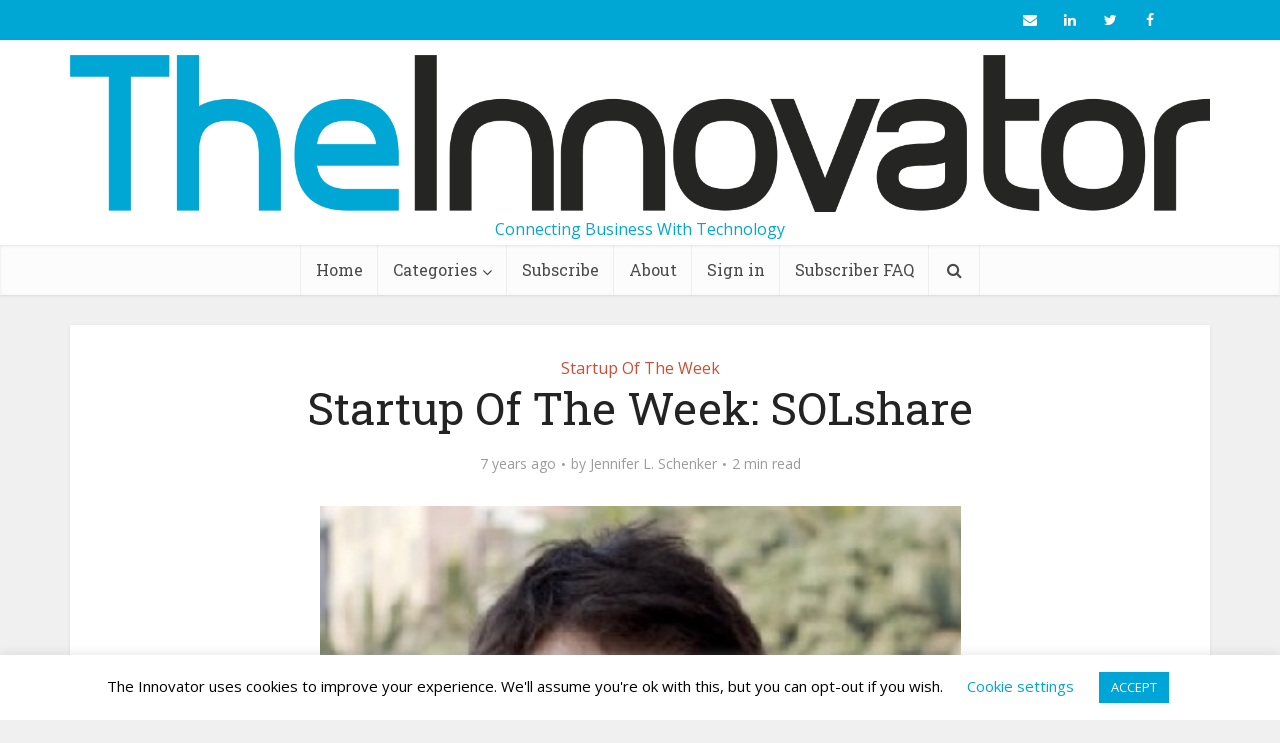

--- FILE ---
content_type: text/html; charset=UTF-8
request_url: https://theinnovator.news/2018-10-28_startup-of-the-week-solshare-3f619bd4b5cc/
body_size: 19589
content:
<!DOCTYPE html>
<html lang="en" class="no-js no-svg">

<head>

<meta http-equiv="Content-Type" content="text/html; charset=UTF-8" />
<meta name="viewport" content="user-scalable=yes, width=device-width, initial-scale=1.0, maximum-scale=1, minimum-scale=1">
<link rel="profile" href="https://gmpg.org/xfn/11" />
<meta name='robots' content='index, follow, max-image-preview:large, max-snippet:-1, max-video-preview:-1' />
	<style>img:is([sizes="auto" i], [sizes^="auto," i]) { contain-intrinsic-size: 3000px 1500px }</style>
	
	<!-- This site is optimized with the Yoast SEO plugin v26.8 - https://yoast.com/product/yoast-seo-wordpress/ -->
	<title>Startup Of The Week: SOLshare - The Innovator</title>
	<meta name="description" content="The Innovator presents digital transformation experts, insights on how startups are changing business, and exploring where business connects with tech." />
	<link rel="canonical" href="https://theinnovator.news/2018-10-28_startup-of-the-week-solshare-3f619bd4b5cc/" />
	<meta property="og:locale" content="en_US" />
	<meta property="og:type" content="article" />
	<meta property="og:title" content="Startup Of The Week: SOLshare - The Innovator" />
	<meta property="og:description" content="The Innovator presents digital transformation experts, insights on how startups are changing business, and exploring where business connects with tech." />
	<meta property="og:url" content="https://theinnovator.news/2018-10-28_startup-of-the-week-solshare-3f619bd4b5cc/" />
	<meta property="og:site_name" content="The Innovator" />
	<meta property="article:publisher" content="https://www.facebook.com/theinnovatornews" />
	<meta property="article:published_time" content="2018-10-28T14:59:09+00:00" />
	<meta property="article:modified_time" content="2020-05-10T17:25:35+00:00" />
	<meta property="og:image" content="https://theinnovator.news/wp-content/uploads/2020/04/1T4rd2_CbnmCKmnyu1u1Dgg.jpeg" />
	<meta property="og:image:width" content="350" />
	<meta property="og:image:height" content="350" />
	<meta property="og:image:type" content="image/jpeg" />
	<meta name="author" content="Jennifer L. Schenker" />
	<meta name="twitter:card" content="summary_large_image" />
	<meta name="twitter:creator" content="@theinnovator" />
	<meta name="twitter:site" content="@theinnovator" />
	<meta name="twitter:label1" content="Written by" />
	<meta name="twitter:data1" content="Jennifer L. Schenker" />
	<meta name="twitter:label2" content="Est. reading time" />
	<meta name="twitter:data2" content="2 minutes" />
	<script type="application/ld+json" class="yoast-schema-graph">{"@context":"https://schema.org","@graph":[{"@type":"Article","@id":"https://theinnovator.news/2018-10-28_startup-of-the-week-solshare-3f619bd4b5cc/#article","isPartOf":{"@id":"https://theinnovator.news/2018-10-28_startup-of-the-week-solshare-3f619bd4b5cc/"},"author":[{"@id":"https://theinnovator.news/#/schema/person/08d668aff4c1a9c39be0488bc470c057"}],"headline":"Startup Of The Week: SOLshare","datePublished":"2018-10-28T14:59:09+00:00","dateModified":"2020-05-10T17:25:35+00:00","mainEntityOfPage":{"@id":"https://theinnovator.news/2018-10-28_startup-of-the-week-solshare-3f619bd4b5cc/"},"wordCount":366,"publisher":{"@id":"https://theinnovator.news/#organization"},"image":{"@id":"https://theinnovator.news/2018-10-28_startup-of-the-week-solshare-3f619bd4b5cc/#primaryimage"},"thumbnailUrl":"https://theinnovator.news/wp-content/uploads/2020/04/1T4rd2_CbnmCKmnyu1u1Dgg.jpeg","articleSection":["Startup Of The Week"],"inLanguage":"en"},{"@type":"WebPage","@id":"https://theinnovator.news/2018-10-28_startup-of-the-week-solshare-3f619bd4b5cc/","url":"https://theinnovator.news/2018-10-28_startup-of-the-week-solshare-3f619bd4b5cc/","name":"Startup Of The Week: SOLshare - The Innovator","isPartOf":{"@id":"https://theinnovator.news/#website"},"primaryImageOfPage":{"@id":"https://theinnovator.news/2018-10-28_startup-of-the-week-solshare-3f619bd4b5cc/#primaryimage"},"image":{"@id":"https://theinnovator.news/2018-10-28_startup-of-the-week-solshare-3f619bd4b5cc/#primaryimage"},"thumbnailUrl":"https://theinnovator.news/wp-content/uploads/2020/04/1T4rd2_CbnmCKmnyu1u1Dgg.jpeg","datePublished":"2018-10-28T14:59:09+00:00","dateModified":"2020-05-10T17:25:35+00:00","description":"The Innovator presents digital transformation experts, insights on how startups are changing business, and exploring where business connects with tech.","breadcrumb":{"@id":"https://theinnovator.news/2018-10-28_startup-of-the-week-solshare-3f619bd4b5cc/#breadcrumb"},"inLanguage":"en","potentialAction":[{"@type":"ReadAction","target":["https://theinnovator.news/2018-10-28_startup-of-the-week-solshare-3f619bd4b5cc/"]}]},{"@type":"ImageObject","inLanguage":"en","@id":"https://theinnovator.news/2018-10-28_startup-of-the-week-solshare-3f619bd4b5cc/#primaryimage","url":"https://theinnovator.news/wp-content/uploads/2020/04/1T4rd2_CbnmCKmnyu1u1Dgg.jpeg","contentUrl":"https://theinnovator.news/wp-content/uploads/2020/04/1T4rd2_CbnmCKmnyu1u1Dgg.jpeg","width":350,"height":350},{"@type":"BreadcrumbList","@id":"https://theinnovator.news/2018-10-28_startup-of-the-week-solshare-3f619bd4b5cc/#breadcrumb","itemListElement":[{"@type":"ListItem","position":1,"name":"Home","item":"https://theinnovator.news/"},{"@type":"ListItem","position":2,"name":"Startup Of The Week: SOLshare"}]},{"@type":"WebSite","@id":"https://theinnovator.news/#website","url":"https://theinnovator.news/","name":"The Innovator","description":"Connecting Business With Technology","publisher":{"@id":"https://theinnovator.news/#organization"},"potentialAction":[{"@type":"SearchAction","target":{"@type":"EntryPoint","urlTemplate":"https://theinnovator.news/?s={search_term_string}"},"query-input":{"@type":"PropertyValueSpecification","valueRequired":true,"valueName":"search_term_string"}}],"inLanguage":"en"},{"@type":"Organization","@id":"https://theinnovator.news/#organization","name":"The Innovator","url":"https://theinnovator.news/","logo":{"@type":"ImageObject","inLanguage":"en","@id":"https://theinnovator.news/#/schema/logo/image/","url":"https://theinnovator.news/wp-content/uploads/2020/05/d9db8950-051a-45d6-b689-c292c1b905af.png","contentUrl":"https://theinnovator.news/wp-content/uploads/2020/05/d9db8950-051a-45d6-b689-c292c1b905af.png","width":7436,"height":1024,"caption":"The Innovator"},"image":{"@id":"https://theinnovator.news/#/schema/logo/image/"},"sameAs":["https://www.facebook.com/theinnovatornews","https://x.com/theinnovator","https://www.linkedin.com/showcase/the-innovator"]},{"@type":"Person","@id":"https://theinnovator.news/#/schema/person/08d668aff4c1a9c39be0488bc470c057","name":"Jennifer L. Schenker","image":{"@type":"ImageObject","inLanguage":"en","@id":"https://theinnovator.news/#/schema/person/image/8d7812886d507ebb11eb87510e062404","url":"https://theinnovator.news/wp-content/uploads/2020/05/12dQrIJourU0CgiToONiVcQ-1-150x150.png","contentUrl":"https://theinnovator.news/wp-content/uploads/2020/05/12dQrIJourU0CgiToONiVcQ-1-150x150.png","caption":"Jennifer L. Schenker"},"description":"Jennifer L. Schenker, an award-winning journalist, has been covering the global tech industry from Europe since 1985, working full-time, at various points in her career for the Wall Street Journal Europe, Time Magazine, International Herald Tribune, Red Herring and BusinessWeek. She is currently the editor-in-chief of The Innovator, an English-language global publication about the digital transformation of business. Jennifer was voted one of the 50 most inspiring women in technology in Europe in 2015 and 2016 and was named by Forbes Magazine in 2018 as one of the 30 women leaders disrupting tech in France. She has been a World Economic Forum Tech Pioneers judge for 20 years. She lives in Paris and has dual U.S. and French citizenship.","url":"https://theinnovator.news/author/jls/"}]}</script>
	<!-- / Yoast SEO plugin. -->


<link rel='dns-prefetch' href='//fonts.googleapis.com' />
<link rel="alternate" type="application/rss+xml" title="The Innovator &raquo; Feed" href="https://theinnovator.news/feed/" />
<link rel="alternate" type="application/rss+xml" title="The Innovator &raquo; Comments Feed" href="https://theinnovator.news/comments/feed/" />
<link rel="alternate" type="application/rss+xml" title="The Innovator &raquo; Startup Of The Week: SOLshare Comments Feed" href="https://theinnovator.news/2018-10-28_startup-of-the-week-solshare-3f619bd4b5cc/feed/" />
		<!-- This site uses the Google Analytics by MonsterInsights plugin v9.11.1 - Using Analytics tracking - https://www.monsterinsights.com/ -->
							<script src="//www.googletagmanager.com/gtag/js?id=G-EX9DBGS7M9"  data-cfasync="false" data-wpfc-render="false" type="text/javascript" async></script>
			<script data-cfasync="false" data-wpfc-render="false" type="text/javascript">
				var mi_version = '9.11.1';
				var mi_track_user = true;
				var mi_no_track_reason = '';
								var MonsterInsightsDefaultLocations = {"page_location":"https:\/\/theinnovator.news\/2018-10-28_startup-of-the-week-solshare-3f619bd4b5cc\/"};
								if ( typeof MonsterInsightsPrivacyGuardFilter === 'function' ) {
					var MonsterInsightsLocations = (typeof MonsterInsightsExcludeQuery === 'object') ? MonsterInsightsPrivacyGuardFilter( MonsterInsightsExcludeQuery ) : MonsterInsightsPrivacyGuardFilter( MonsterInsightsDefaultLocations );
				} else {
					var MonsterInsightsLocations = (typeof MonsterInsightsExcludeQuery === 'object') ? MonsterInsightsExcludeQuery : MonsterInsightsDefaultLocations;
				}

								var disableStrs = [
										'ga-disable-G-EX9DBGS7M9',
									];

				/* Function to detect opted out users */
				function __gtagTrackerIsOptedOut() {
					for (var index = 0; index < disableStrs.length; index++) {
						if (document.cookie.indexOf(disableStrs[index] + '=true') > -1) {
							return true;
						}
					}

					return false;
				}

				/* Disable tracking if the opt-out cookie exists. */
				if (__gtagTrackerIsOptedOut()) {
					for (var index = 0; index < disableStrs.length; index++) {
						window[disableStrs[index]] = true;
					}
				}

				/* Opt-out function */
				function __gtagTrackerOptout() {
					for (var index = 0; index < disableStrs.length; index++) {
						document.cookie = disableStrs[index] + '=true; expires=Thu, 31 Dec 2099 23:59:59 UTC; path=/';
						window[disableStrs[index]] = true;
					}
				}

				if ('undefined' === typeof gaOptout) {
					function gaOptout() {
						__gtagTrackerOptout();
					}
				}
								window.dataLayer = window.dataLayer || [];

				window.MonsterInsightsDualTracker = {
					helpers: {},
					trackers: {},
				};
				if (mi_track_user) {
					function __gtagDataLayer() {
						dataLayer.push(arguments);
					}

					function __gtagTracker(type, name, parameters) {
						if (!parameters) {
							parameters = {};
						}

						if (parameters.send_to) {
							__gtagDataLayer.apply(null, arguments);
							return;
						}

						if (type === 'event') {
														parameters.send_to = monsterinsights_frontend.v4_id;
							var hookName = name;
							if (typeof parameters['event_category'] !== 'undefined') {
								hookName = parameters['event_category'] + ':' + name;
							}

							if (typeof MonsterInsightsDualTracker.trackers[hookName] !== 'undefined') {
								MonsterInsightsDualTracker.trackers[hookName](parameters);
							} else {
								__gtagDataLayer('event', name, parameters);
							}
							
						} else {
							__gtagDataLayer.apply(null, arguments);
						}
					}

					__gtagTracker('js', new Date());
					__gtagTracker('set', {
						'developer_id.dZGIzZG': true,
											});
					if ( MonsterInsightsLocations.page_location ) {
						__gtagTracker('set', MonsterInsightsLocations);
					}
										__gtagTracker('config', 'G-EX9DBGS7M9', {"forceSSL":"true","link_attribution":"true"} );
										window.gtag = __gtagTracker;										(function () {
						/* https://developers.google.com/analytics/devguides/collection/analyticsjs/ */
						/* ga and __gaTracker compatibility shim. */
						var noopfn = function () {
							return null;
						};
						var newtracker = function () {
							return new Tracker();
						};
						var Tracker = function () {
							return null;
						};
						var p = Tracker.prototype;
						p.get = noopfn;
						p.set = noopfn;
						p.send = function () {
							var args = Array.prototype.slice.call(arguments);
							args.unshift('send');
							__gaTracker.apply(null, args);
						};
						var __gaTracker = function () {
							var len = arguments.length;
							if (len === 0) {
								return;
							}
							var f = arguments[len - 1];
							if (typeof f !== 'object' || f === null || typeof f.hitCallback !== 'function') {
								if ('send' === arguments[0]) {
									var hitConverted, hitObject = false, action;
									if ('event' === arguments[1]) {
										if ('undefined' !== typeof arguments[3]) {
											hitObject = {
												'eventAction': arguments[3],
												'eventCategory': arguments[2],
												'eventLabel': arguments[4],
												'value': arguments[5] ? arguments[5] : 1,
											}
										}
									}
									if ('pageview' === arguments[1]) {
										if ('undefined' !== typeof arguments[2]) {
											hitObject = {
												'eventAction': 'page_view',
												'page_path': arguments[2],
											}
										}
									}
									if (typeof arguments[2] === 'object') {
										hitObject = arguments[2];
									}
									if (typeof arguments[5] === 'object') {
										Object.assign(hitObject, arguments[5]);
									}
									if ('undefined' !== typeof arguments[1].hitType) {
										hitObject = arguments[1];
										if ('pageview' === hitObject.hitType) {
											hitObject.eventAction = 'page_view';
										}
									}
									if (hitObject) {
										action = 'timing' === arguments[1].hitType ? 'timing_complete' : hitObject.eventAction;
										hitConverted = mapArgs(hitObject);
										__gtagTracker('event', action, hitConverted);
									}
								}
								return;
							}

							function mapArgs(args) {
								var arg, hit = {};
								var gaMap = {
									'eventCategory': 'event_category',
									'eventAction': 'event_action',
									'eventLabel': 'event_label',
									'eventValue': 'event_value',
									'nonInteraction': 'non_interaction',
									'timingCategory': 'event_category',
									'timingVar': 'name',
									'timingValue': 'value',
									'timingLabel': 'event_label',
									'page': 'page_path',
									'location': 'page_location',
									'title': 'page_title',
									'referrer' : 'page_referrer',
								};
								for (arg in args) {
																		if (!(!args.hasOwnProperty(arg) || !gaMap.hasOwnProperty(arg))) {
										hit[gaMap[arg]] = args[arg];
									} else {
										hit[arg] = args[arg];
									}
								}
								return hit;
							}

							try {
								f.hitCallback();
							} catch (ex) {
							}
						};
						__gaTracker.create = newtracker;
						__gaTracker.getByName = newtracker;
						__gaTracker.getAll = function () {
							return [];
						};
						__gaTracker.remove = noopfn;
						__gaTracker.loaded = true;
						window['__gaTracker'] = __gaTracker;
					})();
									} else {
										console.log("");
					(function () {
						function __gtagTracker() {
							return null;
						}

						window['__gtagTracker'] = __gtagTracker;
						window['gtag'] = __gtagTracker;
					})();
									}
			</script>
							<!-- / Google Analytics by MonsterInsights -->
		<script type="text/javascript">
/* <![CDATA[ */
window._wpemojiSettings = {"baseUrl":"https:\/\/s.w.org\/images\/core\/emoji\/16.0.1\/72x72\/","ext":".png","svgUrl":"https:\/\/s.w.org\/images\/core\/emoji\/16.0.1\/svg\/","svgExt":".svg","source":{"concatemoji":"https:\/\/theinnovator.news\/wp-includes\/js\/wp-emoji-release.min.js?ver=6.8.3"}};
/*! This file is auto-generated */
!function(s,n){var o,i,e;function c(e){try{var t={supportTests:e,timestamp:(new Date).valueOf()};sessionStorage.setItem(o,JSON.stringify(t))}catch(e){}}function p(e,t,n){e.clearRect(0,0,e.canvas.width,e.canvas.height),e.fillText(t,0,0);var t=new Uint32Array(e.getImageData(0,0,e.canvas.width,e.canvas.height).data),a=(e.clearRect(0,0,e.canvas.width,e.canvas.height),e.fillText(n,0,0),new Uint32Array(e.getImageData(0,0,e.canvas.width,e.canvas.height).data));return t.every(function(e,t){return e===a[t]})}function u(e,t){e.clearRect(0,0,e.canvas.width,e.canvas.height),e.fillText(t,0,0);for(var n=e.getImageData(16,16,1,1),a=0;a<n.data.length;a++)if(0!==n.data[a])return!1;return!0}function f(e,t,n,a){switch(t){case"flag":return n(e,"\ud83c\udff3\ufe0f\u200d\u26a7\ufe0f","\ud83c\udff3\ufe0f\u200b\u26a7\ufe0f")?!1:!n(e,"\ud83c\udde8\ud83c\uddf6","\ud83c\udde8\u200b\ud83c\uddf6")&&!n(e,"\ud83c\udff4\udb40\udc67\udb40\udc62\udb40\udc65\udb40\udc6e\udb40\udc67\udb40\udc7f","\ud83c\udff4\u200b\udb40\udc67\u200b\udb40\udc62\u200b\udb40\udc65\u200b\udb40\udc6e\u200b\udb40\udc67\u200b\udb40\udc7f");case"emoji":return!a(e,"\ud83e\udedf")}return!1}function g(e,t,n,a){var r="undefined"!=typeof WorkerGlobalScope&&self instanceof WorkerGlobalScope?new OffscreenCanvas(300,150):s.createElement("canvas"),o=r.getContext("2d",{willReadFrequently:!0}),i=(o.textBaseline="top",o.font="600 32px Arial",{});return e.forEach(function(e){i[e]=t(o,e,n,a)}),i}function t(e){var t=s.createElement("script");t.src=e,t.defer=!0,s.head.appendChild(t)}"undefined"!=typeof Promise&&(o="wpEmojiSettingsSupports",i=["flag","emoji"],n.supports={everything:!0,everythingExceptFlag:!0},e=new Promise(function(e){s.addEventListener("DOMContentLoaded",e,{once:!0})}),new Promise(function(t){var n=function(){try{var e=JSON.parse(sessionStorage.getItem(o));if("object"==typeof e&&"number"==typeof e.timestamp&&(new Date).valueOf()<e.timestamp+604800&&"object"==typeof e.supportTests)return e.supportTests}catch(e){}return null}();if(!n){if("undefined"!=typeof Worker&&"undefined"!=typeof OffscreenCanvas&&"undefined"!=typeof URL&&URL.createObjectURL&&"undefined"!=typeof Blob)try{var e="postMessage("+g.toString()+"("+[JSON.stringify(i),f.toString(),p.toString(),u.toString()].join(",")+"));",a=new Blob([e],{type:"text/javascript"}),r=new Worker(URL.createObjectURL(a),{name:"wpTestEmojiSupports"});return void(r.onmessage=function(e){c(n=e.data),r.terminate(),t(n)})}catch(e){}c(n=g(i,f,p,u))}t(n)}).then(function(e){for(var t in e)n.supports[t]=e[t],n.supports.everything=n.supports.everything&&n.supports[t],"flag"!==t&&(n.supports.everythingExceptFlag=n.supports.everythingExceptFlag&&n.supports[t]);n.supports.everythingExceptFlag=n.supports.everythingExceptFlag&&!n.supports.flag,n.DOMReady=!1,n.readyCallback=function(){n.DOMReady=!0}}).then(function(){return e}).then(function(){var e;n.supports.everything||(n.readyCallback(),(e=n.source||{}).concatemoji?t(e.concatemoji):e.wpemoji&&e.twemoji&&(t(e.twemoji),t(e.wpemoji)))}))}((window,document),window._wpemojiSettings);
/* ]]> */
</script>
<style id='wp-emoji-styles-inline-css' type='text/css'>

	img.wp-smiley, img.emoji {
		display: inline !important;
		border: none !important;
		box-shadow: none !important;
		height: 1em !important;
		width: 1em !important;
		margin: 0 0.07em !important;
		vertical-align: -0.1em !important;
		background: none !important;
		padding: 0 !important;
	}
</style>
<link rel='stylesheet' id='wp-block-library-css' href='https://theinnovator.news/wp-includes/css/dist/block-library/style.min.css?ver=6.8.3' type='text/css' media='all' />
<style id='classic-theme-styles-inline-css' type='text/css'>
/*! This file is auto-generated */
.wp-block-button__link{color:#fff;background-color:#32373c;border-radius:9999px;box-shadow:none;text-decoration:none;padding:calc(.667em + 2px) calc(1.333em + 2px);font-size:1.125em}.wp-block-file__button{background:#32373c;color:#fff;text-decoration:none}
</style>
<style id='co-authors-plus-coauthors-style-inline-css' type='text/css'>
.wp-block-co-authors-plus-coauthors.is-layout-flow [class*=wp-block-co-authors-plus]{display:inline}

</style>
<style id='co-authors-plus-avatar-style-inline-css' type='text/css'>
.wp-block-co-authors-plus-avatar :where(img){height:auto;max-width:100%;vertical-align:bottom}.wp-block-co-authors-plus-coauthors.is-layout-flow .wp-block-co-authors-plus-avatar :where(img){vertical-align:middle}.wp-block-co-authors-plus-avatar:is(.alignleft,.alignright){display:table}.wp-block-co-authors-plus-avatar.aligncenter{display:table;margin-inline:auto}

</style>
<style id='co-authors-plus-image-style-inline-css' type='text/css'>
.wp-block-co-authors-plus-image{margin-bottom:0}.wp-block-co-authors-plus-image :where(img){height:auto;max-width:100%;vertical-align:bottom}.wp-block-co-authors-plus-coauthors.is-layout-flow .wp-block-co-authors-plus-image :where(img){vertical-align:middle}.wp-block-co-authors-plus-image:is(.alignfull,.alignwide) :where(img){width:100%}.wp-block-co-authors-plus-image:is(.alignleft,.alignright){display:table}.wp-block-co-authors-plus-image.aligncenter{display:table;margin-inline:auto}

</style>
<style id='global-styles-inline-css' type='text/css'>
:root{--wp--preset--aspect-ratio--square: 1;--wp--preset--aspect-ratio--4-3: 4/3;--wp--preset--aspect-ratio--3-4: 3/4;--wp--preset--aspect-ratio--3-2: 3/2;--wp--preset--aspect-ratio--2-3: 2/3;--wp--preset--aspect-ratio--16-9: 16/9;--wp--preset--aspect-ratio--9-16: 9/16;--wp--preset--color--black: #000000;--wp--preset--color--cyan-bluish-gray: #abb8c3;--wp--preset--color--white: #ffffff;--wp--preset--color--pale-pink: #f78da7;--wp--preset--color--vivid-red: #cf2e2e;--wp--preset--color--luminous-vivid-orange: #ff6900;--wp--preset--color--luminous-vivid-amber: #fcb900;--wp--preset--color--light-green-cyan: #7bdcb5;--wp--preset--color--vivid-green-cyan: #00d084;--wp--preset--color--pale-cyan-blue: #8ed1fc;--wp--preset--color--vivid-cyan-blue: #0693e3;--wp--preset--color--vivid-purple: #9b51e0;--wp--preset--color--vce-acc: #cf4d35;--wp--preset--color--vce-meta: #9b9b9b;--wp--preset--color--vce-txt: #444444;--wp--preset--color--vce-bg: #ffffff;--wp--preset--color--vce-cat-0: ;--wp--preset--gradient--vivid-cyan-blue-to-vivid-purple: linear-gradient(135deg,rgba(6,147,227,1) 0%,rgb(155,81,224) 100%);--wp--preset--gradient--light-green-cyan-to-vivid-green-cyan: linear-gradient(135deg,rgb(122,220,180) 0%,rgb(0,208,130) 100%);--wp--preset--gradient--luminous-vivid-amber-to-luminous-vivid-orange: linear-gradient(135deg,rgba(252,185,0,1) 0%,rgba(255,105,0,1) 100%);--wp--preset--gradient--luminous-vivid-orange-to-vivid-red: linear-gradient(135deg,rgba(255,105,0,1) 0%,rgb(207,46,46) 100%);--wp--preset--gradient--very-light-gray-to-cyan-bluish-gray: linear-gradient(135deg,rgb(238,238,238) 0%,rgb(169,184,195) 100%);--wp--preset--gradient--cool-to-warm-spectrum: linear-gradient(135deg,rgb(74,234,220) 0%,rgb(151,120,209) 20%,rgb(207,42,186) 40%,rgb(238,44,130) 60%,rgb(251,105,98) 80%,rgb(254,248,76) 100%);--wp--preset--gradient--blush-light-purple: linear-gradient(135deg,rgb(255,206,236) 0%,rgb(152,150,240) 100%);--wp--preset--gradient--blush-bordeaux: linear-gradient(135deg,rgb(254,205,165) 0%,rgb(254,45,45) 50%,rgb(107,0,62) 100%);--wp--preset--gradient--luminous-dusk: linear-gradient(135deg,rgb(255,203,112) 0%,rgb(199,81,192) 50%,rgb(65,88,208) 100%);--wp--preset--gradient--pale-ocean: linear-gradient(135deg,rgb(255,245,203) 0%,rgb(182,227,212) 50%,rgb(51,167,181) 100%);--wp--preset--gradient--electric-grass: linear-gradient(135deg,rgb(202,248,128) 0%,rgb(113,206,126) 100%);--wp--preset--gradient--midnight: linear-gradient(135deg,rgb(2,3,129) 0%,rgb(40,116,252) 100%);--wp--preset--font-size--small: 13px;--wp--preset--font-size--medium: 20px;--wp--preset--font-size--large: 21px;--wp--preset--font-size--x-large: 42px;--wp--preset--font-size--normal: 16px;--wp--preset--font-size--huge: 28px;--wp--preset--spacing--20: 0.44rem;--wp--preset--spacing--30: 0.67rem;--wp--preset--spacing--40: 1rem;--wp--preset--spacing--50: 1.5rem;--wp--preset--spacing--60: 2.25rem;--wp--preset--spacing--70: 3.38rem;--wp--preset--spacing--80: 5.06rem;--wp--preset--shadow--natural: 6px 6px 9px rgba(0, 0, 0, 0.2);--wp--preset--shadow--deep: 12px 12px 50px rgba(0, 0, 0, 0.4);--wp--preset--shadow--sharp: 6px 6px 0px rgba(0, 0, 0, 0.2);--wp--preset--shadow--outlined: 6px 6px 0px -3px rgba(255, 255, 255, 1), 6px 6px rgba(0, 0, 0, 1);--wp--preset--shadow--crisp: 6px 6px 0px rgba(0, 0, 0, 1);}:where(.is-layout-flex){gap: 0.5em;}:where(.is-layout-grid){gap: 0.5em;}body .is-layout-flex{display: flex;}.is-layout-flex{flex-wrap: wrap;align-items: center;}.is-layout-flex > :is(*, div){margin: 0;}body .is-layout-grid{display: grid;}.is-layout-grid > :is(*, div){margin: 0;}:where(.wp-block-columns.is-layout-flex){gap: 2em;}:where(.wp-block-columns.is-layout-grid){gap: 2em;}:where(.wp-block-post-template.is-layout-flex){gap: 1.25em;}:where(.wp-block-post-template.is-layout-grid){gap: 1.25em;}.has-black-color{color: var(--wp--preset--color--black) !important;}.has-cyan-bluish-gray-color{color: var(--wp--preset--color--cyan-bluish-gray) !important;}.has-white-color{color: var(--wp--preset--color--white) !important;}.has-pale-pink-color{color: var(--wp--preset--color--pale-pink) !important;}.has-vivid-red-color{color: var(--wp--preset--color--vivid-red) !important;}.has-luminous-vivid-orange-color{color: var(--wp--preset--color--luminous-vivid-orange) !important;}.has-luminous-vivid-amber-color{color: var(--wp--preset--color--luminous-vivid-amber) !important;}.has-light-green-cyan-color{color: var(--wp--preset--color--light-green-cyan) !important;}.has-vivid-green-cyan-color{color: var(--wp--preset--color--vivid-green-cyan) !important;}.has-pale-cyan-blue-color{color: var(--wp--preset--color--pale-cyan-blue) !important;}.has-vivid-cyan-blue-color{color: var(--wp--preset--color--vivid-cyan-blue) !important;}.has-vivid-purple-color{color: var(--wp--preset--color--vivid-purple) !important;}.has-black-background-color{background-color: var(--wp--preset--color--black) !important;}.has-cyan-bluish-gray-background-color{background-color: var(--wp--preset--color--cyan-bluish-gray) !important;}.has-white-background-color{background-color: var(--wp--preset--color--white) !important;}.has-pale-pink-background-color{background-color: var(--wp--preset--color--pale-pink) !important;}.has-vivid-red-background-color{background-color: var(--wp--preset--color--vivid-red) !important;}.has-luminous-vivid-orange-background-color{background-color: var(--wp--preset--color--luminous-vivid-orange) !important;}.has-luminous-vivid-amber-background-color{background-color: var(--wp--preset--color--luminous-vivid-amber) !important;}.has-light-green-cyan-background-color{background-color: var(--wp--preset--color--light-green-cyan) !important;}.has-vivid-green-cyan-background-color{background-color: var(--wp--preset--color--vivid-green-cyan) !important;}.has-pale-cyan-blue-background-color{background-color: var(--wp--preset--color--pale-cyan-blue) !important;}.has-vivid-cyan-blue-background-color{background-color: var(--wp--preset--color--vivid-cyan-blue) !important;}.has-vivid-purple-background-color{background-color: var(--wp--preset--color--vivid-purple) !important;}.has-black-border-color{border-color: var(--wp--preset--color--black) !important;}.has-cyan-bluish-gray-border-color{border-color: var(--wp--preset--color--cyan-bluish-gray) !important;}.has-white-border-color{border-color: var(--wp--preset--color--white) !important;}.has-pale-pink-border-color{border-color: var(--wp--preset--color--pale-pink) !important;}.has-vivid-red-border-color{border-color: var(--wp--preset--color--vivid-red) !important;}.has-luminous-vivid-orange-border-color{border-color: var(--wp--preset--color--luminous-vivid-orange) !important;}.has-luminous-vivid-amber-border-color{border-color: var(--wp--preset--color--luminous-vivid-amber) !important;}.has-light-green-cyan-border-color{border-color: var(--wp--preset--color--light-green-cyan) !important;}.has-vivid-green-cyan-border-color{border-color: var(--wp--preset--color--vivid-green-cyan) !important;}.has-pale-cyan-blue-border-color{border-color: var(--wp--preset--color--pale-cyan-blue) !important;}.has-vivid-cyan-blue-border-color{border-color: var(--wp--preset--color--vivid-cyan-blue) !important;}.has-vivid-purple-border-color{border-color: var(--wp--preset--color--vivid-purple) !important;}.has-vivid-cyan-blue-to-vivid-purple-gradient-background{background: var(--wp--preset--gradient--vivid-cyan-blue-to-vivid-purple) !important;}.has-light-green-cyan-to-vivid-green-cyan-gradient-background{background: var(--wp--preset--gradient--light-green-cyan-to-vivid-green-cyan) !important;}.has-luminous-vivid-amber-to-luminous-vivid-orange-gradient-background{background: var(--wp--preset--gradient--luminous-vivid-amber-to-luminous-vivid-orange) !important;}.has-luminous-vivid-orange-to-vivid-red-gradient-background{background: var(--wp--preset--gradient--luminous-vivid-orange-to-vivid-red) !important;}.has-very-light-gray-to-cyan-bluish-gray-gradient-background{background: var(--wp--preset--gradient--very-light-gray-to-cyan-bluish-gray) !important;}.has-cool-to-warm-spectrum-gradient-background{background: var(--wp--preset--gradient--cool-to-warm-spectrum) !important;}.has-blush-light-purple-gradient-background{background: var(--wp--preset--gradient--blush-light-purple) !important;}.has-blush-bordeaux-gradient-background{background: var(--wp--preset--gradient--blush-bordeaux) !important;}.has-luminous-dusk-gradient-background{background: var(--wp--preset--gradient--luminous-dusk) !important;}.has-pale-ocean-gradient-background{background: var(--wp--preset--gradient--pale-ocean) !important;}.has-electric-grass-gradient-background{background: var(--wp--preset--gradient--electric-grass) !important;}.has-midnight-gradient-background{background: var(--wp--preset--gradient--midnight) !important;}.has-small-font-size{font-size: var(--wp--preset--font-size--small) !important;}.has-medium-font-size{font-size: var(--wp--preset--font-size--medium) !important;}.has-large-font-size{font-size: var(--wp--preset--font-size--large) !important;}.has-x-large-font-size{font-size: var(--wp--preset--font-size--x-large) !important;}
:where(.wp-block-post-template.is-layout-flex){gap: 1.25em;}:where(.wp-block-post-template.is-layout-grid){gap: 1.25em;}
:where(.wp-block-columns.is-layout-flex){gap: 2em;}:where(.wp-block-columns.is-layout-grid){gap: 2em;}
:root :where(.wp-block-pullquote){font-size: 1.5em;line-height: 1.6;}
</style>
<link rel='stylesheet' id='cookie-law-info-css' href='https://theinnovator.news/wp-content/plugins/cookie-law-info/legacy/public/css/cookie-law-info-public.css?ver=3.3.9.1' type='text/css' media='all' />
<link rel='stylesheet' id='cookie-law-info-gdpr-css' href='https://theinnovator.news/wp-content/plugins/cookie-law-info/legacy/public/css/cookie-law-info-gdpr.css?ver=3.3.9.1' type='text/css' media='all' />
<link rel='stylesheet' id='mks_shortcodes_simple_line_icons-css' href='https://theinnovator.news/wp-content/plugins/meks-flexible-shortcodes/css/simple-line/simple-line-icons.css?ver=1.3.8' type='text/css' media='screen' />
<link rel='stylesheet' id='mks_shortcodes_css-css' href='https://theinnovator.news/wp-content/plugins/meks-flexible-shortcodes/css/style.css?ver=1.3.8' type='text/css' media='screen' />
<link rel='stylesheet' id='ppress-frontend-css' href='https://theinnovator.news/wp-content/plugins/wp-user-avatar/assets/css/frontend.min.css?ver=4.16.9' type='text/css' media='all' />
<link rel='stylesheet' id='ppress-flatpickr-css' href='https://theinnovator.news/wp-content/plugins/wp-user-avatar/assets/flatpickr/flatpickr.min.css?ver=4.16.9' type='text/css' media='all' />
<link rel='stylesheet' id='ppress-select2-css' href='https://theinnovator.news/wp-content/plugins/wp-user-avatar/assets/select2/select2.min.css?ver=6.8.3' type='text/css' media='all' />
<link rel='stylesheet' id='extendify-utility-styles-css' href='https://theinnovator.news/wp-content/plugins/extendify/public/build/utility-minimum.css?ver=6.8.3' type='text/css' media='all' />
<link rel='stylesheet' id='vce-fonts-css' href='https://fonts.googleapis.com/css?family=Open+Sans%3A400%7CRoboto+Slab%3A400&#038;subset=latin%2Clatin-ext&#038;ver=2.9.3' type='text/css' media='all' />
<link rel='stylesheet' id='vce-style-css' href='https://theinnovator.news/wp-content/themes/voice/assets/css/min.css?ver=2.9.3' type='text/css' media='all' />
<style id='vce-style-inline-css' type='text/css'>
body, button, input, select, textarea {font-size: 1.6rem;}.vce-single .entry-headline p{font-size: 2.2rem;}.main-navigation a{font-size: 1.6rem;}.sidebar .widget-title{font-size: 1.8rem;}.sidebar .widget, .vce-lay-c .entry-content, .vce-lay-h .entry-content {font-size: 1.4rem;}.vce-featured-link-article{font-size: 5.2rem;}.vce-featured-grid-big.vce-featured-grid .vce-featured-link-article{font-size: 3.4rem;}.vce-featured-grid .vce-featured-link-article{font-size: 2.2rem;}h1 { font-size: 4.5rem; }h2 { font-size: 4.0rem; }h3 { font-size: 3.5rem; }h4 { font-size: 2.5rem; }h5 { font-size: 2.0rem; }h6 { font-size: 1.8rem; }.comment-reply-title, .main-box-title{font-size: 2.2rem;}h1.entry-title{font-size: 4.5rem;}.vce-lay-a .entry-title a{font-size: 3.4rem;}.vce-lay-b .entry-title{font-size: 2.4rem;}.vce-lay-c .entry-title, .vce-sid-none .vce-lay-c .entry-title{font-size: 2.2rem;}.vce-lay-d .entry-title{font-size: 1.5rem;}.vce-lay-e .entry-title{font-size: 1.4rem;}.vce-lay-f .entry-title{font-size: 1.4rem;}.vce-lay-g .entry-title a, .vce-lay-g .entry-title a:hover{font-size: 3.0rem;}.vce-lay-h .entry-title{font-size: 2.4rem;}.entry-meta div,.entry-meta div a,.vce-lay-g .meta-item,.vce-lay-c .meta-item{font-size: 1.4rem;}.vce-lay-d .meta-category a,.vce-lay-d .entry-meta div,.vce-lay-d .entry-meta div a,.vce-lay-e .entry-meta div,.vce-lay-e .entry-meta div a,.vce-lay-e .fn,.vce-lay-e .meta-item{font-size: 1.3rem;}body {background-color:#f0f0f0;}body,.mks_author_widget h3,.site-description,.meta-category a,textarea {font-family: 'Open Sans';font-weight: 400;}h1,h2,h3,h4,h5,h6,blockquote,.vce-post-link,.site-title,.site-title a,.main-box-title,.comment-reply-title,.entry-title a,.vce-single .entry-headline p,.vce-prev-next-link,.author-title,.mks_pullquote,.widget_rss ul li .rsswidget,#bbpress-forums .bbp-forum-title,#bbpress-forums .bbp-topic-permalink {font-family: 'Roboto Slab';font-weight: 400;}.main-navigation a,.sidr a{font-family: 'Roboto Slab';font-weight: 400;}.vce-single .entry-content,.vce-single .entry-headline,.vce-single .entry-footer,.vce-share-bar {width: 600px;}.vce-lay-a .lay-a-content{width: 600px;max-width: 600px;}.vce-page .entry-content,.vce-page .entry-title-page {width: 600px;}.vce-sid-none .vce-single .entry-content,.vce-sid-none .vce-single .entry-headline,.vce-sid-none .vce-single .entry-footer {width: 940px;}.vce-sid-none .vce-page .entry-content,.vce-sid-none .vce-page .entry-title-page,.error404 .entry-content {width: 600px;max-width: 600px;}body, button, input, select, textarea{color: #444444;}h1,h2,h3,h4,h5,h6,.entry-title a,.prev-next-nav a,#bbpress-forums .bbp-forum-title, #bbpress-forums .bbp-topic-permalink,.woocommerce ul.products li.product .price .amount{color: #232323;}a,.entry-title a:hover,.vce-prev-next-link:hover,.vce-author-links a:hover,.required,.error404 h4,.prev-next-nav a:hover,#bbpress-forums .bbp-forum-title:hover, #bbpress-forums .bbp-topic-permalink:hover,.woocommerce ul.products li.product h3:hover,.woocommerce ul.products li.product h3:hover mark,.main-box-title a:hover{color: #cf4d35;}.vce-square,.vce-main-content .mejs-controls .mejs-time-rail .mejs-time-current,button,input[type="button"],input[type="reset"],input[type="submit"],.vce-button,.pagination-wapper a,#vce-pagination .next.page-numbers,#vce-pagination .prev.page-numbers,#vce-pagination .page-numbers,#vce-pagination .page-numbers.current,.vce-link-pages a,#vce-pagination a,.vce-load-more a,.vce-slider-pagination .owl-nav > div,.vce-mega-menu-posts-wrap .owl-nav > div,.comment-reply-link:hover,.vce-featured-section a,.vce-lay-g .vce-featured-info .meta-category a,.vce-404-menu a,.vce-post.sticky .meta-image:before,#vce-pagination .page-numbers:hover,#bbpress-forums .bbp-pagination .current,#bbpress-forums .bbp-pagination a:hover,.woocommerce #respond input#submit,.woocommerce a.button,.woocommerce button.button,.woocommerce input.button,.woocommerce ul.products li.product .added_to_cart,.woocommerce #respond input#submit:hover,.woocommerce a.button:hover,.woocommerce button.button:hover,.woocommerce input.button:hover,.woocommerce ul.products li.product .added_to_cart:hover,.woocommerce #respond input#submit.alt,.woocommerce a.button.alt,.woocommerce button.button.alt,.woocommerce input.button.alt,.woocommerce #respond input#submit.alt:hover, .woocommerce a.button.alt:hover, .woocommerce button.button.alt:hover, .woocommerce input.button.alt:hover,.woocommerce span.onsale,.woocommerce .widget_price_filter .ui-slider .ui-slider-range,.woocommerce .widget_price_filter .ui-slider .ui-slider-handle,.comments-holder .navigation .page-numbers.current,.vce-lay-a .vce-read-more:hover,.vce-lay-c .vce-read-more:hover,body div.wpforms-container-full .wpforms-form input[type=submit], body div.wpforms-container-full .wpforms-form button[type=submit], body div.wpforms-container-full .wpforms-form .wpforms-page-button,body div.wpforms-container-full .wpforms-form input[type=submit]:hover, body div.wpforms-container-full .wpforms-form button[type=submit]:hover, body div.wpforms-container-full .wpforms-form .wpforms-page-button:hover {background-color: #cf4d35;}#vce-pagination .page-numbers,.comments-holder .navigation .page-numbers{background: transparent;color: #cf4d35;border: 1px solid #cf4d35;}.comments-holder .navigation .page-numbers:hover{background: #cf4d35;border: 1px solid #cf4d35;}.bbp-pagination-links a{background: transparent;color: #cf4d35;border: 1px solid #cf4d35 !important;}#vce-pagination .page-numbers.current,.bbp-pagination-links span.current,.comments-holder .navigation .page-numbers.current{border: 1px solid #cf4d35;}.widget_categories .cat-item:before,.widget_categories .cat-item .count{background: #cf4d35;}.comment-reply-link,.vce-lay-a .vce-read-more,.vce-lay-c .vce-read-more{border: 1px solid #cf4d35;}.entry-meta div,.entry-meta-count,.entry-meta div a,.comment-metadata a,.meta-category span,.meta-author-wrapped,.wp-caption .wp-caption-text,.widget_rss .rss-date,.sidebar cite,.site-footer cite,.sidebar .vce-post-list .entry-meta div,.sidebar .vce-post-list .entry-meta div a,.sidebar .vce-post-list .fn,.sidebar .vce-post-list .fn a,.site-footer .vce-post-list .entry-meta div,.site-footer .vce-post-list .entry-meta div a,.site-footer .vce-post-list .fn,.site-footer .vce-post-list .fn a,#bbpress-forums .bbp-topic-started-by,#bbpress-forums .bbp-topic-started-in,#bbpress-forums .bbp-forum-info .bbp-forum-content,#bbpress-forums p.bbp-topic-meta,span.bbp-admin-links a,.bbp-reply-post-date,#bbpress-forums li.bbp-header,#bbpress-forums li.bbp-footer,.woocommerce .woocommerce-result-count,.woocommerce .product_meta{color: #9b9b9b;}.main-box-title, .comment-reply-title, .main-box-head{background: #ffffff;color: #232323;}.main-box-title a{color: #232323;}.sidebar .widget .widget-title a{color: #232323;}.main-box,.comment-respond,.prev-next-nav{background: #f9f9f9;}.vce-post,ul.comment-list > li.comment,.main-box-single,.ie8 .vce-single,#disqus_thread,.vce-author-card,.vce-author-card .vce-content-outside,.mks-bredcrumbs-container,ul.comment-list > li.pingback{background: #ffffff;}.mks_tabs.horizontal .mks_tab_nav_item.active{border-bottom: 1px solid #ffffff;}.mks_tabs.horizontal .mks_tab_item,.mks_tabs.vertical .mks_tab_nav_item.active,.mks_tabs.horizontal .mks_tab_nav_item.active{background: #ffffff;}.mks_tabs.vertical .mks_tab_nav_item.active{border-right: 1px solid #ffffff;}#vce-pagination,.vce-slider-pagination .owl-controls,.vce-content-outside,.comments-holder .navigation{background: #f3f3f3;}.sidebar .widget-title{background: #00a7d5;color: #232323;}.sidebar .widget{background: #f9f9f9;}.sidebar .widget,.sidebar .widget li a,.sidebar .mks_author_widget h3 a,.sidebar .mks_author_widget h3,.sidebar .vce-search-form .vce-search-input,.sidebar .vce-search-form .vce-search-input:focus{color: #444444;}.sidebar .widget li a:hover,.sidebar .widget a,.widget_nav_menu li.menu-item-has-children:hover:after,.widget_pages li.page_item_has_children:hover:after{color: #000000;}.sidebar .tagcloud a {border: 1px solid #000000;}.sidebar .mks_author_link,.sidebar .tagcloud a:hover,.sidebar .mks_themeforest_widget .more,.sidebar button,.sidebar input[type="button"],.sidebar input[type="reset"],.sidebar input[type="submit"],.sidebar .vce-button,.sidebar .bbp_widget_login .button{background-color: #000000;}.sidebar .mks_author_widget .mks_autor_link_wrap,.sidebar .mks_themeforest_widget .mks_read_more,.widget .meks-instagram-follow-link {background: #f3f3f3;}.sidebar #wp-calendar caption,.sidebar .recentcomments,.sidebar .post-date,.sidebar #wp-calendar tbody{color: rgba(68,68,68,0.7);}.site-footer{background: #00a7d5;}.site-footer .widget-title{color: #ffffff;}.site-footer,.site-footer .widget,.site-footer .widget li a,.site-footer .mks_author_widget h3 a,.site-footer .mks_author_widget h3,.site-footer .vce-search-form .vce-search-input,.site-footer .vce-search-form .vce-search-input:focus{color: #ffffff;}.site-footer .widget li a:hover,.site-footer .widget a,.site-info a{color: #00a7d5;}.site-footer .tagcloud a {border: 1px solid #00a7d5;}.site-footer .mks_author_link,.site-footer .mks_themeforest_widget .more,.site-footer button,.site-footer input[type="button"],.site-footer input[type="reset"],.site-footer input[type="submit"],.site-footer .vce-button,.site-footer .tagcloud a:hover{background-color: #00a7d5;}.site-footer #wp-calendar caption,.site-footer .recentcomments,.site-footer .post-date,.site-footer #wp-calendar tbody,.site-footer .site-info{color: rgba(255,255,255,0.7);}.top-header,.top-nav-menu li .sub-menu{background: #00a7d5;}.top-header,.top-header a{color: #ffffff;}.top-header .vce-search-form .vce-search-input,.top-header .vce-search-input:focus,.top-header .vce-search-submit{color: #ffffff;}.top-header .vce-search-form .vce-search-input::-webkit-input-placeholder { color: #ffffff;}.top-header .vce-search-form .vce-search-input:-moz-placeholder { color: #ffffff;}.top-header .vce-search-form .vce-search-input::-moz-placeholder { color: #ffffff;}.top-header .vce-search-form .vce-search-input:-ms-input-placeholder { color: #ffffff;}.header-1-wrapper{height: 205px;padding-top: 15px;}.header-2-wrapper,.header-3-wrapper{height: 205px;}.header-2-wrapper .site-branding,.header-3-wrapper .site-branding{top: 15px;left: 0px;}.site-title a, .site-title a:hover{color: #00a7d5;}.site-description{color: #00a7d5;}.main-header{background-color: #ffffff;}.header-bottom-wrapper{background: #fcfcfc;}.vce-header-ads{margin: 57px 0;}.header-3-wrapper .nav-menu > li > a{padding: 92px 15px;}.header-sticky,.sidr{background: rgba(252,252,252,0.95);}.ie8 .header-sticky{background: #ffffff;}.main-navigation a,.nav-menu .vce-mega-menu > .sub-menu > li > a,.sidr li a,.vce-menu-parent{color: #4a4a4a;}.nav-menu > li:hover > a,.nav-menu > .current_page_item > a,.nav-menu > .current-menu-item > a,.nav-menu > .current-menu-ancestor > a,.main-navigation a.vce-item-selected,.main-navigation ul ul li:hover > a,.nav-menu ul .current-menu-item a,.nav-menu ul .current_page_item a,.vce-menu-parent:hover,.sidr li a:hover,.sidr li.sidr-class-current_page_item > a,.main-navigation li.current-menu-item.fa:before,.vce-responsive-nav{color: #00a7d5;}#sidr-id-vce_main_navigation_menu .soc-nav-menu li a:hover {color: #ffffff;}.nav-menu > li:hover > a,.nav-menu > .current_page_item > a,.nav-menu > .current-menu-item > a,.nav-menu > .current-menu-ancestor > a,.main-navigation a.vce-item-selected,.main-navigation ul ul,.header-sticky .nav-menu > .current_page_item:hover > a,.header-sticky .nav-menu > .current-menu-item:hover > a,.header-sticky .nav-menu > .current-menu-ancestor:hover > a,.header-sticky .main-navigation a.vce-item-selected:hover{background-color: #ffffff;}.search-header-wrap ul {border-top: 2px solid #00a7d5;}.vce-cart-icon a.vce-custom-cart span,.sidr-class-vce-custom-cart .sidr-class-vce-cart-count {background: #00a7d5;font-family: 'Open Sans';}.vce-border-top .main-box-title{border-top: 2px solid #cf4d35;}.tagcloud a:hover,.sidebar .widget .mks_author_link,.sidebar .widget.mks_themeforest_widget .more,.site-footer .widget .mks_author_link,.site-footer .widget.mks_themeforest_widget .more,.vce-lay-g .entry-meta div,.vce-lay-g .fn,.vce-lay-g .fn a{color: #FFF;}.vce-featured-header .vce-featured-header-background{opacity: 0.5}.vce-featured-grid .vce-featured-header-background,.vce-post-big .vce-post-img:after,.vce-post-slider .vce-post-img:after{opacity: 0.5}.vce-featured-grid .owl-item:hover .vce-grid-text .vce-featured-header-background,.vce-post-big li:hover .vce-post-img:after,.vce-post-slider li:hover .vce-post-img:after {opacity: 0.8}.vce-featured-grid.vce-featured-grid-big .vce-featured-header-background,.vce-post-big .vce-post-img:after,.vce-post-slider .vce-post-img:after{opacity: 0.5}.vce-featured-grid.vce-featured-grid-big .owl-item:hover .vce-grid-text .vce-featured-header-background,.vce-post-big li:hover .vce-post-img:after,.vce-post-slider li:hover .vce-post-img:after {opacity: 0.8}#back-top {background: #323232}.sidr input[type=text]{background: rgba(74,74,74,0.1);color: rgba(74,74,74,0.5);}.is-style-solid-color{background-color: #cf4d35;color: #ffffff;}.wp-block-image figcaption{color: #9b9b9b;}.wp-block-cover .wp-block-cover-image-text, .wp-block-cover .wp-block-cover-text, .wp-block-cover h2, .wp-block-cover-image .wp-block-cover-image-text, .wp-block-cover-image .wp-block-cover-text, .wp-block-cover-image h2,p.has-drop-cap:not(:focus)::first-letter,p.wp-block-subhead{font-family: 'Roboto Slab';font-weight: 400;}.wp-block-cover .wp-block-cover-image-text, .wp-block-cover .wp-block-cover-text, .wp-block-cover h2, .wp-block-cover-image .wp-block-cover-image-text, .wp-block-cover-image .wp-block-cover-text, .wp-block-cover-image h2{font-size: 2.5rem;}p.wp-block-subhead{font-size: 2.2rem;}.wp-block-button__link{background: #cf4d35}.wp-block-search .wp-block-search__button{color: #ffffff}.meta-image:hover a img,.vce-lay-h .img-wrap:hover .meta-image > img,.img-wrp:hover img,.vce-gallery-big:hover img,.vce-gallery .gallery-item:hover img,.wp-block-gallery .blocks-gallery-item:hover img,.vce_posts_widget .vce-post-big li:hover img,.vce-featured-grid .owl-item:hover img,.vce-post-img:hover img,.mega-menu-img:hover img{-webkit-transform: scale(1.1);-moz-transform: scale(1.1);-o-transform: scale(1.1);-ms-transform: scale(1.1);transform: scale(1.1);}.has-small-font-size{ font-size: 1.2rem;}.has-large-font-size{ font-size: 1.9rem;}.has-huge-font-size{ font-size: 2.3rem;}@media(min-width: 671px){.has-small-font-size{ font-size: 1.3rem;}.has-normal-font-size{ font-size: 1.6rem;}.has-large-font-size{ font-size: 2.1rem;}.has-huge-font-size{ font-size: 2.8rem;}}.has-vce-acc-background-color{ background-color: #cf4d35;}.has-vce-acc-color{ color: #cf4d35;}.has-vce-meta-background-color{ background-color: #9b9b9b;}.has-vce-meta-color{ color: #9b9b9b;}.has-vce-txt-background-color{ background-color: #444444;}.has-vce-txt-color{ color: #444444;}.has-vce-bg-background-color{ background-color: #ffffff;}.has-vce-bg-color{ color: #ffffff;}.has-vce-cat-0-background-color{ background-color: ;}.has-vce-cat-0-color{ color: ;}
</style>
<link rel='stylesheet' id='meks-author-widget-css' href='https://theinnovator.news/wp-content/plugins/meks-smart-author-widget/css/style.css?ver=1.1.5' type='text/css' media='all' />
<link rel='stylesheet' id='meks-social-widget-css' href='https://theinnovator.news/wp-content/plugins/meks-smart-social-widget/css/style.css?ver=1.6.5' type='text/css' media='all' />
<link rel='stylesheet' id='meks-themeforest-widget-css' href='https://theinnovator.news/wp-content/plugins/meks-themeforest-smart-widget/css/style.css?ver=1.6' type='text/css' media='all' />
<link rel='stylesheet' id='meks_ess-main-css' href='https://theinnovator.news/wp-content/plugins/meks-easy-social-share/assets/css/main.css?ver=1.3' type='text/css' media='all' />
<link rel='stylesheet' id='wp_review-style-css' href='https://theinnovator.news/wp-content/plugins/wp-review/public/css/wp-review.css?ver=5.3.5' type='text/css' media='all' />
<link rel='stylesheet' id='parent-style-css' href='https://theinnovator.news/wp-content/themes/voice/style.css?ver=6.8.3' type='text/css' media='all' />
<link rel='stylesheet' id='child-style-css' href='https://theinnovator.news/wp-content/themes/voice-child/style.css?ver=6.8.3' type='text/css' media='all' />
<script type="text/javascript" src="https://theinnovator.news/wp-includes/js/jquery/jquery.min.js?ver=3.7.1" id="jquery-core-js"></script>
<script type="text/javascript" src="https://theinnovator.news/wp-includes/js/jquery/jquery-migrate.min.js?ver=3.4.1" id="jquery-migrate-js"></script>
<script type="text/javascript" src="https://theinnovator.news/wp-content/plugins/google-analytics-for-wordpress/assets/js/frontend-gtag.min.js?ver=9.11.1" id="monsterinsights-frontend-script-js" async="async" data-wp-strategy="async"></script>
<script data-cfasync="false" data-wpfc-render="false" type="text/javascript" id='monsterinsights-frontend-script-js-extra'>/* <![CDATA[ */
var monsterinsights_frontend = {"js_events_tracking":"true","download_extensions":"doc,pdf,ppt,zip,xls,docx,pptx,xlsx","inbound_paths":"[{\"path\":\"\\\/go\\\/\",\"label\":\"affiliate\"},{\"path\":\"\\\/recommend\\\/\",\"label\":\"affiliate\"}]","home_url":"https:\/\/theinnovator.news","hash_tracking":"false","v4_id":"G-EX9DBGS7M9"};/* ]]> */
</script>
<script type="text/javascript" id="cookie-law-info-js-extra">
/* <![CDATA[ */
var Cli_Data = {"nn_cookie_ids":[],"cookielist":[],"non_necessary_cookies":[],"ccpaEnabled":"","ccpaRegionBased":"","ccpaBarEnabled":"","strictlyEnabled":["necessary","obligatoire"],"ccpaType":"gdpr","js_blocking":"","custom_integration":"","triggerDomRefresh":"","secure_cookies":""};
var cli_cookiebar_settings = {"animate_speed_hide":"500","animate_speed_show":"500","background":"#FFF","border":"#b1a6a6c2","border_on":"","button_1_button_colour":"#00a5d7","button_1_button_hover":"#0084ac","button_1_link_colour":"#fff","button_1_as_button":"1","button_1_new_win":"","button_2_button_colour":"#333","button_2_button_hover":"#292929","button_2_link_colour":"#444","button_2_as_button":"","button_2_hidebar":"","button_3_button_colour":"#000","button_3_button_hover":"#000000","button_3_link_colour":"#fff","button_3_as_button":"1","button_3_new_win":"","button_4_button_colour":"#000","button_4_button_hover":"#000000","button_4_link_colour":"#00a5d7","button_4_as_button":"","button_7_button_colour":"#61a229","button_7_button_hover":"#4e8221","button_7_link_colour":"#fff","button_7_as_button":"1","button_7_new_win":"","font_family":"inherit","header_fix":"","notify_animate_hide":"1","notify_animate_show":"","notify_div_id":"#cookie-law-info-bar","notify_position_horizontal":"right","notify_position_vertical":"bottom","scroll_close":"","scroll_close_reload":"","accept_close_reload":"","reject_close_reload":"","showagain_tab":"","showagain_background":"#fff","showagain_border":"#000","showagain_div_id":"#cookie-law-info-again","showagain_x_position":"100px","text":"#000","show_once_yn":"","show_once":"10000","logging_on":"","as_popup":"","popup_overlay":"1","bar_heading_text":"","cookie_bar_as":"banner","popup_showagain_position":"bottom-right","widget_position":"left"};
var log_object = {"ajax_url":"https:\/\/theinnovator.news\/wp-admin\/admin-ajax.php"};
/* ]]> */
</script>
<script type="text/javascript" src="https://theinnovator.news/wp-content/plugins/cookie-law-info/legacy/public/js/cookie-law-info-public.js?ver=3.3.9.1" id="cookie-law-info-js"></script>
<script type="text/javascript" src="https://theinnovator.news/wp-content/plugins/wp-user-avatar/assets/flatpickr/flatpickr.min.js?ver=4.16.9" id="ppress-flatpickr-js"></script>
<script type="text/javascript" src="https://theinnovator.news/wp-content/plugins/wp-user-avatar/assets/select2/select2.min.js?ver=4.16.9" id="ppress-select2-js"></script>
<link rel="https://api.w.org/" href="https://theinnovator.news/wp-json/" /><link rel="alternate" title="JSON" type="application/json" href="https://theinnovator.news/wp-json/wp/v2/posts/1709" /><link rel="EditURI" type="application/rsd+xml" title="RSD" href="https://theinnovator.news/xmlrpc.php?rsd" />
<meta name="generator" content="WordPress 6.8.3" />
<link rel='shortlink' href='https://theinnovator.news/?p=1709' />
<link rel="alternate" title="oEmbed (JSON)" type="application/json+oembed" href="https://theinnovator.news/wp-json/oembed/1.0/embed?url=https%3A%2F%2Ftheinnovator.news%2F2018-10-28_startup-of-the-week-solshare-3f619bd4b5cc%2F" />
<link rel="alternate" title="oEmbed (XML)" type="text/xml+oembed" href="https://theinnovator.news/wp-json/oembed/1.0/embed?url=https%3A%2F%2Ftheinnovator.news%2F2018-10-28_startup-of-the-week-solshare-3f619bd4b5cc%2F&#038;format=xml" />
<meta name="generator" content="Redux 4.5.10" /><script type="text/javascript">
  (function(c) {
    var script = document.createElement("script");
    script.src = "https://js.memberful.com/embed.js";
    script.onload = function() { Memberful.setup(c) };
    document.head.appendChild(script);
  })({
    site: ["https:\/\/theinnovator.memberful.com"]  });
</script>
<link rel="icon" href="https://theinnovator.news/wp-content/uploads/2020/05/1c5fFo8FMpo0PH_DfTOClfg-1-e1611255945417.png" sizes="32x32" />
<link rel="icon" href="https://theinnovator.news/wp-content/uploads/2020/05/1c5fFo8FMpo0PH_DfTOClfg-1-e1611255945417.png" sizes="192x192" />
<link rel="apple-touch-icon" href="https://theinnovator.news/wp-content/uploads/2020/05/1c5fFo8FMpo0PH_DfTOClfg-1-e1611255945417.png" />
<meta name="msapplication-TileImage" content="https://theinnovator.news/wp-content/uploads/2020/05/1c5fFo8FMpo0PH_DfTOClfg-1-e1611255945417.png" />
		<style type="text/css" id="wp-custom-css">
			@media (min-width: 1000px){
.single .meta-image {
    text-align: center;
}
.single img.attachment-vce-lay-a-nosid.size-vce-lay-a-nosid.wp-post-image {
    height: 641px;
    width: auto;
    text-align: center;
}
}		</style>
		</head>

<body data-rsssl=1 class="wp-singular post-template-default single single-post postid-1709 single-format-standard wp-embed-responsive wp-theme-voice wp-child-theme-voice-child vce-sid-none voice-v_2_9_3 voice-child">

<div id="vce-main">

<header id="header" class="main-header">
	<div class="top-header">
	<div class="container">

				
					<div class="vce-wrap-right">
					<div class="menu-social-container"><ul id="vce_social_menu" class="soc-nav-menu"><li id="menu-item-162" class="menu-item menu-item-type-custom menu-item-object-custom menu-item-162"><a href="mailto:%20info@innovator.news"><span class="vce-social-name">Contact us</span></a></li>
<li id="menu-item-93" class="menu-item menu-item-type-custom menu-item-object-custom menu-item-93"><a href="https://www.linkedin.com/showcase/the-innovator/"><span class="vce-social-name">Linkedin</span></a></li>
<li id="menu-item-94" class="menu-item menu-item-type-custom menu-item-object-custom menu-item-94"><a href="https://twitter.com/theinnovator"><span class="vce-social-name">Twitter</span></a></li>
<li id="menu-item-555" class="menu-item menu-item-type-custom menu-item-object-custom menu-item-555"><a href="https://www.facebook.com/theinnovatornews"><span class="vce-social-name">Facebook</span></a></li>
<li id="menu-item-2714" class="menu-item menu-item-type-custom menu-item-object-custom menu-item-2714"><a><span class="vce-social-name">Copyright The Innovator 2020</span></a></li>
</ul></div>
			</div>
		
		


	</div>
</div><div class="container header-1-wrapper header-main-area">	
		<div class="vce-res-nav">
	<a class="vce-responsive-nav" href="#sidr-main"><i class="fa fa-bars"></i></a>
</div>
<div class="site-branding">
	<span class="site-title"><a href="https://theinnovator.news/" rel="home" class="has-logo"><picture class="vce-logo"><source media="(min-width: 1024px)" srcset="https://theinnovator.news/wp-content/uploads/2020/04/theinnovator-logo.png"><source srcset="https://theinnovator.news/wp-content/uploads/2020/04/theinnovator-logo.png"><img src="https://theinnovator.news/wp-content/uploads/2020/04/theinnovator-logo.png" alt="The Innovator"></picture></a></span><span class="site-description">Connecting Business With Technology</span></div></div>

<div class="header-bottom-wrapper">
	<div class="container">
		<nav id="site-navigation" class="main-navigation" role="navigation">
	<ul id="vce_main_navigation_menu" class="nav-menu"><li id="menu-item-60" class="menu-item menu-item-type-post_type menu-item-object-page menu-item-home menu-item-60"><a href="https://theinnovator.news/">Home</a><li id="menu-item-150" class="menu-item menu-item-type-custom menu-item-object-custom menu-item-has-children menu-item-150"><a href="#">Categories</a>
<ul class="sub-menu">
	<li id="menu-item-156" class="menu-item menu-item-type-taxonomy menu-item-object-category menu-item-156 vce-cat-2"><a href="https://theinnovator.news/category/news-in-context/">News In Context</a>	<li id="menu-item-154" class="menu-item menu-item-type-taxonomy menu-item-object-category menu-item-154 vce-cat-5"><a href="https://theinnovator.news/category/interview-of-the-week/">Interview Of The Week</a>	<li id="menu-item-159" class="menu-item menu-item-type-taxonomy menu-item-object-category current-post-ancestor current-menu-parent current-post-parent menu-item-159 vce-cat-3"><a href="https://theinnovator.news/category/startup-of-the-week/">Startup Of The Week</a>	<li id="menu-item-7951" class="menu-item menu-item-type-taxonomy menu-item-object-category menu-item-7951 vce-cat-173"><a href="https://theinnovator.news/category/energy/">Energy Transition</a>	<li id="menu-item-155" class="menu-item menu-item-type-taxonomy menu-item-object-category menu-item-155 vce-cat-16"><a href="https://theinnovator.news/category/key-takeaways/">Key Takeaways</a>	<li id="menu-item-7950" class="menu-item menu-item-type-taxonomy menu-item-object-category menu-item-7950 vce-cat-174"><a href="https://theinnovator.news/category/cybersecurity/">Cybersecurity</a>	<li id="menu-item-158" class="menu-item menu-item-type-taxonomy menu-item-object-category menu-item-158 vce-cat-17"><a href="https://theinnovator.news/category/profits-with-a-purpose/">Profits With A Purpose</a>	<li id="menu-item-8300" class="menu-item menu-item-type-taxonomy menu-item-object-category menu-item-8300 vce-cat-178"><a href="https://theinnovator.news/category/goinggreen/">Going Green</a>	<li id="menu-item-8299" class="menu-item menu-item-type-taxonomy menu-item-object-category menu-item-8299 vce-cat-176"><a href="https://theinnovator.news/category/futurescope/">FutureScope</a>	<li id="menu-item-8301" class="menu-item menu-item-type-taxonomy menu-item-object-category menu-item-8301 vce-cat-177"><a href="https://theinnovator.news/category/innovationstrategy/">Innovation Strategy</a>	<li id="menu-item-7952" class="menu-item menu-item-type-taxonomy menu-item-object-category menu-item-7952 vce-cat-175"><a href="https://theinnovator.news/category/manufacturing/">Manufacturing</a>	<li id="menu-item-153" class="menu-item menu-item-type-taxonomy menu-item-object-category menu-item-153 vce-cat-15"><a href="https://theinnovator.news/category/focus-on-ai/">Focus On AI</a>	<li id="menu-item-157" class="menu-item menu-item-type-taxonomy menu-item-object-category menu-item-157 vce-cat-14"><a href="https://theinnovator.news/category/chambers-with-view/">Chambers With A View</a>	<li id="menu-item-6234" class="menu-item menu-item-type-taxonomy menu-item-object-category menu-item-6234 vce-cat-141"><a href="https://theinnovator.news/category/future-ready-smes/">Future-Ready SMEs</a>	<li id="menu-item-151" class="menu-item menu-item-type-taxonomy menu-item-object-category menu-item-151 vce-cat-13"><a href="https://theinnovator.news/category/deep-dives/">Deep Dives</a>	<li id="menu-item-2905" class="menu-item menu-item-type-post_type menu-item-object-post menu-item-2905"><a href="https://theinnovator.news/the-innovators-radar-newsletter-archive/">Radar Newsletter Archive</a></ul>
<li id="menu-item-5005" class="menu-item menu-item-type-post_type menu-item-object-page menu-item-5005"><a href="https://theinnovator.news/subscribe/">Subscribe</a><li id="menu-item-79" class="menu-item menu-item-type-post_type menu-item-object-page menu-item-79"><a href="https://theinnovator.news/about-the-innovator/">About</a><li id="menu-item-65" class="menu-item menu-item-type-custom menu-item-object-custom menu-item-65"><a href="https://theinnovator.news/?memberful_endpoint=auth">Sign in</a><li id="menu-item-582" class="menu-item menu-item-type-post_type menu-item-object-page menu-item-582"><a href="https://theinnovator.news/the-innovators-radar-subscriber-faq/">Subscriber FAQ</a><li class="search-header-wrap"><a class="search_header" href="javascript:void(0)"><i class="fa fa-search"></i></a><ul class="search-header-form-ul"><li><form class="vce-search-form" action="https://theinnovator.news/" method="get">
	<input name="s" class="vce-search-input" size="20" type="text" value="Type here to search..." onfocus="(this.value == 'Type here to search...') && (this.value = '')" onblur="(this.value == '') && (this.value = 'Type here to search...')" placeholder="Type here to search..." />
		<button type="submit" class="vce-search-submit"><i class="fa fa-search"></i></button> 
</form></li></ul></li></ul></nav>	</div>
</div></header>

	<div id="sticky_header" class="header-sticky">
	<div class="container">
		<div class="vce-res-nav">
	<a class="vce-responsive-nav" href="#sidr-main"><i class="fa fa-bars"></i></a>
</div>
<div class="site-branding">
	<span class="site-title"><a href="https://theinnovator.news/" rel="home" class="has-logo"><picture class="vce-logo"><source media="(min-width: 1024px)" srcset="https://theinnovator.news/wp-content/uploads/2020/04/theinnovator-logo.png"><source srcset="https://theinnovator.news/wp-content/uploads/2020/04/theinnovator-logo.png"><img src="https://theinnovator.news/wp-content/uploads/2020/04/theinnovator-logo.png" alt="The Innovator"></picture></a></span></div>		<nav id="site-navigation" class="main-navigation" role="navigation">
		<ul id="vce_main_navigation_menu" class="nav-menu"><li class="menu-item menu-item-type-post_type menu-item-object-page menu-item-home menu-item-60"><a href="https://theinnovator.news/">Home</a><li class="menu-item menu-item-type-custom menu-item-object-custom menu-item-has-children menu-item-150"><a href="#">Categories</a>
<ul class="sub-menu">
	<li class="menu-item menu-item-type-taxonomy menu-item-object-category menu-item-156 vce-cat-2"><a href="https://theinnovator.news/category/news-in-context/">News In Context</a>	<li class="menu-item menu-item-type-taxonomy menu-item-object-category menu-item-154 vce-cat-5"><a href="https://theinnovator.news/category/interview-of-the-week/">Interview Of The Week</a>	<li class="menu-item menu-item-type-taxonomy menu-item-object-category current-post-ancestor current-menu-parent current-post-parent menu-item-159 vce-cat-3"><a href="https://theinnovator.news/category/startup-of-the-week/">Startup Of The Week</a>	<li class="menu-item menu-item-type-taxonomy menu-item-object-category menu-item-7951 vce-cat-173"><a href="https://theinnovator.news/category/energy/">Energy Transition</a>	<li class="menu-item menu-item-type-taxonomy menu-item-object-category menu-item-155 vce-cat-16"><a href="https://theinnovator.news/category/key-takeaways/">Key Takeaways</a>	<li class="menu-item menu-item-type-taxonomy menu-item-object-category menu-item-7950 vce-cat-174"><a href="https://theinnovator.news/category/cybersecurity/">Cybersecurity</a>	<li class="menu-item menu-item-type-taxonomy menu-item-object-category menu-item-158 vce-cat-17"><a href="https://theinnovator.news/category/profits-with-a-purpose/">Profits With A Purpose</a>	<li class="menu-item menu-item-type-taxonomy menu-item-object-category menu-item-8300 vce-cat-178"><a href="https://theinnovator.news/category/goinggreen/">Going Green</a>	<li class="menu-item menu-item-type-taxonomy menu-item-object-category menu-item-8299 vce-cat-176"><a href="https://theinnovator.news/category/futurescope/">FutureScope</a>	<li class="menu-item menu-item-type-taxonomy menu-item-object-category menu-item-8301 vce-cat-177"><a href="https://theinnovator.news/category/innovationstrategy/">Innovation Strategy</a>	<li class="menu-item menu-item-type-taxonomy menu-item-object-category menu-item-7952 vce-cat-175"><a href="https://theinnovator.news/category/manufacturing/">Manufacturing</a>	<li class="menu-item menu-item-type-taxonomy menu-item-object-category menu-item-153 vce-cat-15"><a href="https://theinnovator.news/category/focus-on-ai/">Focus On AI</a>	<li class="menu-item menu-item-type-taxonomy menu-item-object-category menu-item-157 vce-cat-14"><a href="https://theinnovator.news/category/chambers-with-view/">Chambers With A View</a>	<li class="menu-item menu-item-type-taxonomy menu-item-object-category menu-item-6234 vce-cat-141"><a href="https://theinnovator.news/category/future-ready-smes/">Future-Ready SMEs</a>	<li class="menu-item menu-item-type-taxonomy menu-item-object-category menu-item-151 vce-cat-13"><a href="https://theinnovator.news/category/deep-dives/">Deep Dives</a>	<li class="menu-item menu-item-type-post_type menu-item-object-post menu-item-2905"><a href="https://theinnovator.news/the-innovators-radar-newsletter-archive/">Radar Newsletter Archive</a></ul>
<li class="menu-item menu-item-type-post_type menu-item-object-page menu-item-5005"><a href="https://theinnovator.news/subscribe/">Subscribe</a><li class="menu-item menu-item-type-post_type menu-item-object-page menu-item-79"><a href="https://theinnovator.news/about-the-innovator/">About</a><li class="menu-item menu-item-type-custom menu-item-object-custom menu-item-65"><a href="https://theinnovator.news/?memberful_endpoint=auth">Sign in</a><li class="menu-item menu-item-type-post_type menu-item-object-page menu-item-582"><a href="https://theinnovator.news/the-innovators-radar-subscriber-faq/">Subscriber FAQ</a><li class="search-header-wrap"><a class="search_header" href="javascript:void(0)"><i class="fa fa-search"></i></a><ul class="search-header-form-ul"><li><form class="vce-search-form" action="https://theinnovator.news/" method="get">
	<input name="s" class="vce-search-input" size="20" type="text" value="Type here to search..." onfocus="(this.value == 'Type here to search...') && (this.value = '')" onblur="(this.value == '') && (this.value = 'Type here to search...')" placeholder="Type here to search..." />
		<button type="submit" class="vce-search-submit"><i class="fa fa-search"></i></button> 
</form></li></ul></li></ul></nav>	</div>
</div>
<div id="main-wrapper">



	

<div id="content" class="container site-content vce-sid-none">
	
			
	<div id="primary" class="vce-main-content">

		<main id="main" class="main-box main-box-single">

		
			<article id="post-1709" class="vce-single post-1709 post type-post status-publish format-standard has-post-thumbnail hentry category-startup-of-the-week">

			<header class="entry-header">
							<span class="meta-category"><a href="https://theinnovator.news/category/startup-of-the-week/" class="category-3">Startup Of The Week</a></span>
			
			<h1 class="entry-title">Startup Of The Week: SOLshare</h1>
			<div class="entry-meta"><div class="meta-item date"><span class="updated">7 years ago</span></div><div class="meta-item author"><span>by<span class="vcard author">
										<span class="fn">
											<a href="https://theinnovator.news/author/jls/">Jennifer L. Schenker</a>
										</span>
									</span></span></div><div class="meta-item rtime">2 min read</div></div>
		</header>
	
	
	
					
			 	
			 	<div class="meta-image">
					<img width="350" height="350" src="https://theinnovator.news/wp-content/uploads/2020/04/1T4rd2_CbnmCKmnyu1u1Dgg.jpeg" class="attachment-vce-lay-a-nosid size-vce-lay-a-nosid wp-post-image" alt="" decoding="async" fetchpriority="high" srcset="https://theinnovator.news/wp-content/uploads/2020/04/1T4rd2_CbnmCKmnyu1u1Dgg.jpeg 350w, https://theinnovator.news/wp-content/uploads/2020/04/1T4rd2_CbnmCKmnyu1u1Dgg-300x300.jpeg 300w, https://theinnovator.news/wp-content/uploads/2020/04/1T4rd2_CbnmCKmnyu1u1Dgg-150x150.jpeg 150w, https://theinnovator.news/wp-content/uploads/2020/04/1T4rd2_CbnmCKmnyu1u1Dgg-65x65.jpeg 65w" sizes="(max-width: 350px) 100vw, 350px" />
									</div>

									<div class="meta-author">
					
																												<div class="meta-author-img">
								<img data-del="avatar" src='https://theinnovator.news/wp-content/uploads/2020/05/12dQrIJourU0CgiToONiVcQ-1-150x150.png' class='avatar pp-user-avatar avatar-100 photo ' height='100' width='100'/>								</div>
								 								
														<div class="meta-author-wrapped">Written by								<span class="vcard author">
											<span class="fn">
												<a href="https://theinnovator.news/author/jls/">Jennifer L. Schenker</a>
											</span>
										</span>							</div>

						
				    </div>
				
					
	    
		
	<div class="entry-content">
		<article class="h-entry">
<section class="e-content" data-field="body">
<section class="section section--body section--first section--last">
<div class="section-content">
<div class="section-inner sectionLayout--insetColumn">
<p id="64cd" class="graf graf--p graf-after--figure">SOLshare, a Bangladesh-based peer-to-peer smart grid operator, has been named the World’s Best Energy Startup 2018 by the Free Electrons Accelerator Program, a global alliance of ten utility companies that cover 76 million customers in 40 countries and have a combined turnover of $163 billion.</p>
<p id="4e66" class="graf graf--p graf-after--p">The startup, which was also named a 2018 World Economic Forum Technology Pioneer, started by developing the first peer-to-peer solar electricity trading platform for off-grid households in Bangladesh. But “we believe that the smart peer-to-peer networks we are building…. may be the future for utilities globally,” says SOLshare CEO Sebastian Groh.</p>
<p id="d0b2" class="graf graf--p graf-after--p">The ten utilities behind the Free Electrons Accelerator apparently agree. The utilities- including Energias de Portugal (EDP), American Electric Power, Australian utilities Ausnet Services and Origin Energy, Hong Kong’s CLP, Dubai Electric and Water Authority, Ireland’s Electricity Supply Board and Germany’s innogy New Ventures, Singapore’s SP Group and Tokyo Electric Power Co. (SEPCO) — awarded the company first prize and $200,000 in funding in its October startup contest. And, in September the company raised a series A investment round of $1.66 million led by innogy New Ventures LLC, the Silicon Valley-based arm of the innogy Innovation Hub, the accelerator and venture capital investment arm of the German utility innogy. Portuguese utility firm EDP, and the IIX Growth Fund from Singapore also participated in the round.</p>
<p id="fc15" class="graf graf--p graf-after--p">The startup’s SOLbox Internet of Things meter enables peer-to-peer electricity trading between off-grid households connected to solar panels. As more users connect over time, the SOLshare network grows in supply and allocation, empowering households to become solar entrepreneurs by selling excess energy.</p>
<p id="8ad2" class="graf graf--p graf-after--p graf--trailing">The plug-and-play nature of the SOLbox allows the trading network to grow dynamically from the bottom-up as more users connect over time. The startup’s back-end aims to facilitate secure peer-to-peer electricity trading between users; integrating mobile money payment, data analytics and grid management services. As a SOLshare network grows, it can connect with the national grid, operating in island mode when the grid is unavailable, and drawing power from the grid when it is available. The solution creates last-mile power distribution infrastructure and, says the company, demonstrates the ability for its technology to integrate with expanding rural electricity grids.</p>
</div>
</div>
</section>
</section>
</article>
	</div>

	
			<footer class="entry-footer">
			<div class="meta-tags">
							</div>
		</footer>
	
		  	

	<div class="vce-share-bar">
		<ul class="vce-share-items">
			<div class="meks_ess rounded no-labels solid "><a href="#" class="meks_ess-item socicon-facebook" data-url="http://www.facebook.com/sharer/sharer.php?u=https%3A%2F%2Ftheinnovator.news%2F2018-10-28_startup-of-the-week-solshare-3f619bd4b5cc%2F&amp;t=Startup%20Of%20The%20Week%3A%20SOLshare"><span>Facebook</span></a><a href="#" class="meks_ess-item socicon-twitter" data-url="http://twitter.com/intent/tweet?url=https%3A%2F%2Ftheinnovator.news%2F2018-10-28_startup-of-the-week-solshare-3f619bd4b5cc%2F&amp;text=Startup%20Of%20The%20Week%3A%20SOLshare"><span>X</span></a><a href="#" class="meks_ess-item socicon-linkedin" data-url="https://www.linkedin.com/cws/share?url=https%3A%2F%2Ftheinnovator.news%2F2018-10-28_startup-of-the-week-solshare-3f619bd4b5cc%2F"><span>LinkedIn</span></a></div>		</ul>
	</div>

	
	 
</article>
		
					<nav class="prev-next-nav">
			
		<div class="vce-prev-link">
			<a href="https://theinnovator.news/2018-10-28_interview-of-the-week-haisong-tang-d724fe0ba11d/" rel="next"><span class="img-wrp"><img width="375" height="195" src="https://theinnovator.news/wp-content/uploads/2020/04/1JEMiL0NGMpxFarX1CXbvlQ-375x195.jpeg" class="attachment-vce-lay-b size-vce-lay-b wp-post-image" alt="" loading="lazy" /><span class="vce-pn-ico"><i class="fa fa fa-chevron-left"></i></span></span><span class="vce-prev-next-link">Interview Of The Week: Haisong Tang</span></a>		</div>

		
			
		<div class="vce-next-link">
			<a href="https://theinnovator.news/2018-10-21_interview-of-the-week-pablos-holman-7f5122149c62/" rel="prev"><span class="img-wrp"><img width="375" height="195" src="https://theinnovator.news/wp-content/uploads/2020/04/1Lo2GS-EpAGSyU2dS0kKmvg-375x195.jpeg" class="attachment-vce-lay-b size-vce-lay-b wp-post-image" alt="" loading="lazy" /><span class="vce-pn-ico"><i class="fa fa fa-chevron-right"></i></span></span><span class="vce-prev-next-link">Interview Of The Week: Pablos Holman</span></a>		</div>	
	</nav>		
		</main>

		
					
	
	<div class="main-box vce-related-box">

	<h3 class="main-box-title">You may also like</h3>
	
	<div class="main-box-inside">

					<article class="vce-post vce-lay-d post-12159 post type-post status-publish format-standard has-post-thumbnail hentry category-startup-of-the-week tag-wef">
	
 		 	<div class="meta-image">			
			<a href="https://theinnovator.news/startup-of-the-week-precision-neuroscience/" title="Startup Of The Week: Precision Neuroscience">
				<img width="145" height="100" src="https://theinnovator.news/wp-content/uploads/2026/01/Precision-Neuroscience-Michael-Mager-145x100.png" class="attachment-vce-lay-d size-vce-lay-d wp-post-image" alt="" loading="lazy" srcset="https://theinnovator.news/wp-content/uploads/2026/01/Precision-Neuroscience-Michael-Mager-145x100.png 145w, https://theinnovator.news/wp-content/uploads/2026/01/Precision-Neuroscience-Michael-Mager-380x260.png 380w, https://theinnovator.news/wp-content/uploads/2026/01/Precision-Neuroscience-Michael-Mager-634x433.png 634w" sizes="auto, (max-width: 145px) 100vw, 145px" />							</a>
		</div>
		

	<header class="entry-header">
					<span class="meta-category"><a href="https://theinnovator.news/category/startup-of-the-week/" class="category-3">Startup Of The Week</a></span>
				<h2 class="entry-title"><a href="https://theinnovator.news/startup-of-the-week-precision-neuroscience/" title="Startup Of The Week: Precision Neuroscience">Startup Of The Week: Precision Neuroscience</a></h2>
			</header>

</article>					<article class="vce-post vce-lay-d post-12121 post type-post status-publish format-standard has-post-thumbnail hentry category-startup-of-the-week">
	
 		 	<div class="meta-image">			
			<a href="https://theinnovator.news/startup-of-the-week-fairfield-bio/" title="Startup Of The Week: Fairfield Bio">
				<img width="145" height="100" src="https://theinnovator.news/wp-content/uploads/2026/01/M-Wolfe-bio-photo-145x100.jpg" class="attachment-vce-lay-d size-vce-lay-d wp-post-image" alt="" loading="lazy" srcset="https://theinnovator.news/wp-content/uploads/2026/01/M-Wolfe-bio-photo-145x100.jpg 145w, https://theinnovator.news/wp-content/uploads/2026/01/M-Wolfe-bio-photo-380x260.jpg 380w" sizes="auto, (max-width: 145px) 100vw, 145px" />							</a>
		</div>
		

	<header class="entry-header">
					<span class="meta-category"><a href="https://theinnovator.news/category/startup-of-the-week/" class="category-3">Startup Of The Week</a></span>
				<h2 class="entry-title"><a href="https://theinnovator.news/startup-of-the-week-fairfield-bio/" title="Startup Of The Week: Fairfield Bio">Startup Of The Week: Fairfield Bio</a></h2>
			</header>

</article>					<article class="vce-post vce-lay-d post-12101 post type-post status-publish format-standard has-post-thumbnail hentry category-startup-of-the-week">
	
 		 	<div class="meta-image">			
			<a href="https://theinnovator.news/startup-of-the-week-cogna/" title="Startup Of The Week: Cogna">
				<img width="145" height="100" src="https://theinnovator.news/wp-content/uploads/2026/01/Ben-Peters-Screenshot-2026-01-15-at-21.52.53-145x100.png" class="attachment-vce-lay-d size-vce-lay-d wp-post-image" alt="" loading="lazy" srcset="https://theinnovator.news/wp-content/uploads/2026/01/Ben-Peters-Screenshot-2026-01-15-at-21.52.53-145x100.png 145w, https://theinnovator.news/wp-content/uploads/2026/01/Ben-Peters-Screenshot-2026-01-15-at-21.52.53-380x260.png 380w" sizes="auto, (max-width: 145px) 100vw, 145px" />							</a>
		</div>
		

	<header class="entry-header">
					<span class="meta-category"><a href="https://theinnovator.news/category/startup-of-the-week/" class="category-3">Startup Of The Week</a></span>
				<h2 class="entry-title"><a href="https://theinnovator.news/startup-of-the-week-cogna/" title="Startup Of The Week: Cogna">Startup Of The Week: Cogna</a></h2>
			</header>

</article>					<article class="vce-post vce-lay-d post-12065 post type-post status-publish format-standard has-post-thumbnail hentry category-startup-of-the-week">
	
 		 	<div class="meta-image">			
			<a href="https://theinnovator.news/startup-of-the-week-unlikelyai/" title="Startup Of The Week: UnlikelyAI">
				<img width="145" height="100" src="https://theinnovator.news/wp-content/uploads/2025/12/Screenshot-2025-12-18-at-20.42.41-145x100.png" class="attachment-vce-lay-d size-vce-lay-d wp-post-image" alt="" loading="lazy" srcset="https://theinnovator.news/wp-content/uploads/2025/12/Screenshot-2025-12-18-at-20.42.41-145x100.png 145w, https://theinnovator.news/wp-content/uploads/2025/12/Screenshot-2025-12-18-at-20.42.41-380x260.png 380w" sizes="auto, (max-width: 145px) 100vw, 145px" />							</a>
		</div>
		

	<header class="entry-header">
					<span class="meta-category"><a href="https://theinnovator.news/category/startup-of-the-week/" class="category-3">Startup Of The Week</a></span>
				<h2 class="entry-title"><a href="https://theinnovator.news/startup-of-the-week-unlikelyai/" title="Startup Of The Week: UnlikelyAI">Startup Of The Week: UnlikelyAI</a></h2>
			</header>

</article>					<article class="vce-post vce-lay-d post-12037 post type-post status-publish format-standard has-post-thumbnail hentry category-startup-of-the-week">
	
 		 	<div class="meta-image">			
			<a href="https://theinnovator.news/startup-of-the-week-moonshot-space/" title="Startup Of The Week: Moonshot Space">
				<img width="145" height="100" src="https://theinnovator.news/wp-content/uploads/2025/12/Moonshot-founders-2-145x100.png" class="attachment-vce-lay-d size-vce-lay-d wp-post-image" alt="" loading="lazy" srcset="https://theinnovator.news/wp-content/uploads/2025/12/Moonshot-founders-2-145x100.png 145w, https://theinnovator.news/wp-content/uploads/2025/12/Moonshot-founders-2-380x260.png 380w" sizes="auto, (max-width: 145px) 100vw, 145px" />							</a>
		</div>
		

	<header class="entry-header">
					<span class="meta-category"><a href="https://theinnovator.news/category/startup-of-the-week/" class="category-3">Startup Of The Week</a></span>
				<h2 class="entry-title"><a href="https://theinnovator.news/startup-of-the-week-moonshot-space/" title="Startup Of The Week: Moonshot Space">Startup Of The Week: Moonshot Space</a></h2>
			</header>

</article>					<article class="vce-post vce-lay-d post-12020 post type-post status-publish format-standard has-post-thumbnail hentry category-startup-of-the-week">
	
 		 	<div class="meta-image">			
			<a href="https://theinnovator.news/startup-of-the-week-flower-labs-2/" title="Startup Of The Week: Flower Labs">
				<img width="145" height="100" src="https://theinnovator.news/wp-content/uploads/2025/12/Flower-Labs-2-145x100.png" class="attachment-vce-lay-d size-vce-lay-d wp-post-image" alt="" loading="lazy" srcset="https://theinnovator.news/wp-content/uploads/2025/12/Flower-Labs-2-145x100.png 145w, https://theinnovator.news/wp-content/uploads/2025/12/Flower-Labs-2-380x260.png 380w" sizes="auto, (max-width: 145px) 100vw, 145px" />							</a>
		</div>
		

	<header class="entry-header">
					<span class="meta-category"><a href="https://theinnovator.news/category/startup-of-the-week/" class="category-3">Startup Of The Week</a></span>
				<h2 class="entry-title"><a href="https://theinnovator.news/startup-of-the-week-flower-labs-2/" title="Startup Of The Week: Flower Labs">Startup Of The Week: Flower Labs</a></h2>
			</header>

</article>		
	</div>

	</div>


		
							
		<section class="main-box mbt-border-top author-box">

			<h3 class="main-box-title">About the author</h3>

			<div class="main-box-inside">

			<div class="data-image">
				<img data-del="avatar" src='https://theinnovator.news/wp-content/uploads/2020/05/12dQrIJourU0CgiToONiVcQ-1-150x150.png' class='avatar pp-user-avatar avatar-112 photo ' height='112' width='112'/>			</div>
			
			<div class="data-content">
				<h4 class="author-title">Jennifer L. Schenker</h4>
				<div class="data-entry-content">
					<p>Jennifer L. Schenker, an award-winning journalist, has been covering the global tech industry from Europe since 1985, working full-time, at various points in her career for the Wall Street Journal Europe, Time Magazine, International Herald Tribune, Red Herring and BusinessWeek. She is currently the editor-in-chief of The Innovator, an English-language global publication about the digital transformation of business.  Jennifer was voted one of the 50 most inspiring women in technology in Europe in 2015 and 2016 and was named by Forbes Magazine in 2018 as one of the 30 women leaders disrupting tech in France. She has been a World Economic Forum Tech Pioneers judge for 20 years. She lives in Paris and has dual U.S. and French citizenship.</p>
				</div>
			</div>

			</div>

			<div class="vce-content-outside">
				<div class="data-links">
						<a href="https://theinnovator.news/author/jls/" class="vce-author-link vce-button">View all posts</a>
				</div>
				<div class="vce-author-links">
																								
														
														
														
														
														
														
														
														
														
														
														
														
														
														
														
														
														
														
														
														
														
														
														
														
														
														
														
										
				</div>
			</div>

		</section>

	
		
		

	</div>

	
</div>




	<footer id="footer" class="site-footer">

				<div class="container">
			<div class="container-fix">
										<div class="bit-23">
					<div id="text-3" class="widget widget_text"><h4 class="widget-title">About The Innovator</h4>			<div class="textwidget"><p>The Innovator is a Paris-based digital media. It aims to aid corporates understand the technologies transforming their businesses, connect them with the best startups and to highlight the best strategies for dealing with the types of cultural changes that digital transformation requires through independently reported stories that they will not find elsewhere.<br />
Rather than depend on advertisers we are funded by our subscribers.</p>
</div>
		</div>				</div>
							<div class="bit-3">
					<div id="text-4" class="widget widget_text"><h4 class="widget-title">Get on The Innovator&#8217;s Radar</h4>			<div class="textwidget"><p>Sign up below to receive <strong>Radar</strong>, our premium weekly newsletter dedicated to digital transformation and business leaders like you.</p>
<p><!-- wp:buttons {"align":"center"} --></p>
<div class="wp-block-buttons aligncenter">
<p><!-- wp:button {"customBackgroundColor":"#ffffff"} --></p>
<div class="wp-block-button"><a class="wp-block-button__link has-background" style="background-color: #ffffff;" href="https://theinnovator.memberful.com/checkout?plan=47214">Claim your Radar free trial subscription</a></div>
<p><!-- /wp:button --></p>
</div>
<p><!-- /wp:buttons --></p>
</div>
		</div>				</div>
						</div>
		</div>
		
					<div class="container-full site-info">
				<div class="container">
											<div class="vce-wrap-left">
								<div class="menu-social-container"><ul id="vce_social_menu" class="soc-nav-menu"><li class="menu-item menu-item-type-custom menu-item-object-custom menu-item-162"><a href="mailto:%20info@innovator.news"><span class="vce-social-name">Contact us</span></a></li>
<li class="menu-item menu-item-type-custom menu-item-object-custom menu-item-93"><a href="https://www.linkedin.com/showcase/the-innovator/"><span class="vce-social-name">Linkedin</span></a></li>
<li class="menu-item menu-item-type-custom menu-item-object-custom menu-item-94"><a href="https://twitter.com/theinnovator"><span class="vce-social-name">Twitter</span></a></li>
<li class="menu-item menu-item-type-custom menu-item-object-custom menu-item-555"><a href="https://www.facebook.com/theinnovatornews"><span class="vce-social-name">Facebook</span></a></li>
<li class="menu-item menu-item-type-custom menu-item-object-custom menu-item-2714"><a><span class="vce-social-name">Copyright The Innovator 2020</span></a></li>
</ul></div>
						</div>
					
											<div class="vce-wrap-right">
								<ul id="vce_footer_menu" class="bottom-nav-menu"><li id="menu-item-2719" class="menu-item menu-item-type-custom menu-item-object-custom menu-item-2719"><a href="https://theinnovator.news/copyright-terms-and-conditions/">Copyright The Innovator 2020</a></li>
<li id="menu-item-5004" class="menu-item menu-item-type-post_type menu-item-object-page menu-item-5004"><a href="https://theinnovator.news/subscribe/">Subscribe</a></li>
<li id="menu-item-88" class="menu-item menu-item-type-post_type menu-item-object-page menu-item-88"><a href="https://theinnovator.news/about-the-innovator/">About</a></li>
<li id="menu-item-161" class="menu-item menu-item-type-custom menu-item-object-custom menu-item-161"><a href="mailto:info@theinnovator.com">Contact us</a></li>
<li id="menu-item-2718" class="menu-item menu-item-type-post_type menu-item-object-page menu-item-privacy-policy menu-item-2718"><a rel="privacy-policy" href="https://theinnovator.news/privacy-policy/">Privacy Policy</a></li>
</ul>
						</div>
						

					
			
				</div>
			</div>
		

	</footer>


</div>
</div>

<a href="javascript:void(0)" id="back-top"><i class="fa fa-angle-up"></i></a>

<script type="speculationrules">
{"prefetch":[{"source":"document","where":{"and":[{"href_matches":"\/*"},{"not":{"href_matches":["\/wp-*.php","\/wp-admin\/*","\/wp-content\/uploads\/*","\/wp-content\/*","\/wp-content\/plugins\/*","\/wp-content\/themes\/voice-child\/*","\/wp-content\/themes\/voice\/*","\/*\\?(.+)"]}},{"not":{"selector_matches":"a[rel~=\"nofollow\"]"}},{"not":{"selector_matches":".no-prefetch, .no-prefetch a"}}]},"eagerness":"conservative"}]}
</script>
<!--googleoff: all--><div id="cookie-law-info-bar" data-nosnippet="true"><span>The Innovator uses cookies to improve your experience. We'll assume you're ok with this, but you can opt-out if you wish. <a role='button' class="cli_settings_button" style="margin:5px 20px 5px 20px">Cookie settings</a><a role='button' data-cli_action="accept" id="cookie_action_close_header" class="medium cli-plugin-button cli-plugin-main-button cookie_action_close_header cli_action_button wt-cli-accept-btn" style="margin:5px">ACCEPT</a></span></div><div id="cookie-law-info-again" data-nosnippet="true"><span id="cookie_hdr_showagain">Privacy &amp; Cookies Policy</span></div><div class="cli-modal" data-nosnippet="true" id="cliSettingsPopup" tabindex="-1" role="dialog" aria-labelledby="cliSettingsPopup" aria-hidden="true">
  <div class="cli-modal-dialog" role="document">
	<div class="cli-modal-content cli-bar-popup">
		  <button type="button" class="cli-modal-close" id="cliModalClose">
			<svg class="" viewBox="0 0 24 24"><path d="M19 6.41l-1.41-1.41-5.59 5.59-5.59-5.59-1.41 1.41 5.59 5.59-5.59 5.59 1.41 1.41 5.59-5.59 5.59 5.59 1.41-1.41-5.59-5.59z"></path><path d="M0 0h24v24h-24z" fill="none"></path></svg>
			<span class="wt-cli-sr-only">Close</span>
		  </button>
		  <div class="cli-modal-body">
			<div class="cli-container-fluid cli-tab-container">
	<div class="cli-row">
		<div class="cli-col-12 cli-align-items-stretch cli-px-0">
			<div class="cli-privacy-overview">
				<h4>Privacy Overview</h4>				<div class="cli-privacy-content">
					<div class="cli-privacy-content-text">This website uses cookies to improve your experience while you navigate through the website. Out of these cookies, the cookies that are categorized as necessary are stored on your browser as they are essential for the working of basic functionalities of the website. We also use third-party cookies that help us analyze and understand how you use this website. These cookies will be stored in your browser only with your consent. You also have the option to opt-out of these cookies. But opting out of some of these cookies may have an effect on your browsing experience.</div>
				</div>
				<a class="cli-privacy-readmore" aria-label="Show more" role="button" data-readmore-text="Show more" data-readless-text="Show less"></a>			</div>
		</div>
		<div class="cli-col-12 cli-align-items-stretch cli-px-0 cli-tab-section-container">
												<div class="cli-tab-section">
						<div class="cli-tab-header">
							<a role="button" tabindex="0" class="cli-nav-link cli-settings-mobile" data-target="necessary" data-toggle="cli-toggle-tab">
								Necessary							</a>
															<div class="wt-cli-necessary-checkbox">
									<input type="checkbox" class="cli-user-preference-checkbox"  id="wt-cli-checkbox-necessary" data-id="checkbox-necessary" checked="checked"  />
									<label class="form-check-label" for="wt-cli-checkbox-necessary">Necessary</label>
								</div>
								<span class="cli-necessary-caption">Always Enabled</span>
													</div>
						<div class="cli-tab-content">
							<div class="cli-tab-pane cli-fade" data-id="necessary">
								<div class="wt-cli-cookie-description">
									Necessary cookies are absolutely essential for the website to function properly. This category only includes cookies that ensures basic functionalities and security features of the website. These cookies do not store any personal information.								</div>
							</div>
						</div>
					</div>
																	<div class="cli-tab-section">
						<div class="cli-tab-header">
							<a role="button" tabindex="0" class="cli-nav-link cli-settings-mobile" data-target="non-necessary" data-toggle="cli-toggle-tab">
								Non-necessary							</a>
															<div class="cli-switch">
									<input type="checkbox" id="wt-cli-checkbox-non-necessary" class="cli-user-preference-checkbox"  data-id="checkbox-non-necessary" checked='checked' />
									<label for="wt-cli-checkbox-non-necessary" class="cli-slider" data-cli-enable="Enabled" data-cli-disable="Disabled"><span class="wt-cli-sr-only">Non-necessary</span></label>
								</div>
													</div>
						<div class="cli-tab-content">
							<div class="cli-tab-pane cli-fade" data-id="non-necessary">
								<div class="wt-cli-cookie-description">
									Any cookies that may not be particularly necessary for the website to function and is used specifically to collect user personal data via analytics, ads, other embedded contents are termed as non-necessary cookies. It is mandatory to procure user consent prior to running these cookies on your website.								</div>
							</div>
						</div>
					</div>
										</div>
	</div>
</div>
		  </div>
		  <div class="cli-modal-footer">
			<div class="wt-cli-element cli-container-fluid cli-tab-container">
				<div class="cli-row">
					<div class="cli-col-12 cli-align-items-stretch cli-px-0">
						<div class="cli-tab-footer wt-cli-privacy-overview-actions">
						
															<a id="wt-cli-privacy-save-btn" role="button" tabindex="0" data-cli-action="accept" class="wt-cli-privacy-btn cli_setting_save_button wt-cli-privacy-accept-btn cli-btn">SAVE &amp; ACCEPT</a>
													</div>
						
					</div>
				</div>
			</div>
		</div>
	</div>
  </div>
</div>
<div class="cli-modal-backdrop cli-fade cli-settings-overlay"></div>
<div class="cli-modal-backdrop cli-fade cli-popupbar-overlay"></div>
<!--googleon: all--><script type="text/javascript">/* <![CDATA[ */ jQuery(document).ready( function() { jQuery.post( "https://theinnovator.news/wp-admin/admin-ajax.php", { action : "entry_views", _ajax_nonce : "08288ee93b", post_id : 1709 } ); } ); /* ]]> */</script>
<script type="text/javascript" src="https://theinnovator.news/wp-content/plugins/meks-flexible-shortcodes/js/main.js?ver=1" id="mks_shortcodes_js-js"></script>
<script type="text/javascript" id="ppress-frontend-script-js-extra">
/* <![CDATA[ */
var pp_ajax_form = {"ajaxurl":"https:\/\/theinnovator.news\/wp-admin\/admin-ajax.php","confirm_delete":"Are you sure?","deleting_text":"Deleting...","deleting_error":"An error occurred. Please try again.","nonce":"25c3d721bf","disable_ajax_form":"false","is_checkout":"0","is_checkout_tax_enabled":"0","is_checkout_autoscroll_enabled":"true"};
/* ]]> */
</script>
<script type="text/javascript" src="https://theinnovator.news/wp-content/plugins/wp-user-avatar/assets/js/frontend.min.js?ver=4.16.9" id="ppress-frontend-script-js"></script>
<script type="text/javascript" src="https://theinnovator.news/wp-includes/js/imagesloaded.min.js?ver=5.0.0" id="imagesloaded-js"></script>
<script type="text/javascript" id="vce-main-js-extra">
/* <![CDATA[ */
var vce_js_settings = {"sticky_header":"1","sticky_header_offset":"300","sticky_header_logo":"","logo":"https:\/\/theinnovator.news\/wp-content\/uploads\/2020\/04\/theinnovator-logo.png","logo_retina":"","logo_mobile":"","logo_mobile_retina":"","rtl_mode":"0","ajax_url":"https:\/\/theinnovator.news\/wp-admin\/admin-ajax.php","ajax_wpml_current_lang":null,"ajax_mega_menu":"1","mega_menu_slider":"","mega_menu_subcats":"","lay_fa_grid_center":"","full_slider_autoplay":"2000","grid_slider_autoplay":"2000","grid_big_slider_autoplay":"2000","fa_big_opacity":{"1":"0.5","2":"0.7"},"top_bar_mobile":"1","top_bar_mobile_group":"","top_bar_more_link":"More"};
/* ]]> */
</script>
<script type="text/javascript" src="https://theinnovator.news/wp-content/themes/voice/assets/js/min.js?ver=2.9.3" id="vce-main-js"></script>
<script type="text/javascript" src="https://theinnovator.news/wp-content/plugins/meks-easy-social-share/assets/js/main.js?ver=1.3" id="meks_ess-main-js"></script>
<script type="text/javascript" src="https://theinnovator.news/wp-content/plugins/wp-review/public/js/js.cookie.min.js?ver=2.1.4" id="js-cookie-js"></script>
<script type="text/javascript" src="https://theinnovator.news/wp-includes/js/underscore.min.js?ver=1.13.7" id="underscore-js"></script>
<script type="text/javascript" id="wp-util-js-extra">
/* <![CDATA[ */
var _wpUtilSettings = {"ajax":{"url":"\/wp-admin\/admin-ajax.php"}};
/* ]]> */
</script>
<script type="text/javascript" src="https://theinnovator.news/wp-includes/js/wp-util.min.js?ver=6.8.3" id="wp-util-js"></script>
<script type="text/javascript" id="wp_review-js-js-extra">
/* <![CDATA[ */
var wpreview = {"ajaxurl":"https:\/\/theinnovator.news\/wp-admin\/admin-ajax.php","loginRequiredMessage":"You must log in to add your review"};
/* ]]> */
</script>
<script type="text/javascript" src="https://theinnovator.news/wp-content/plugins/wp-review/public/js/main.js?ver=5.3.5" id="wp_review-js-js"></script>

</body>
</html>